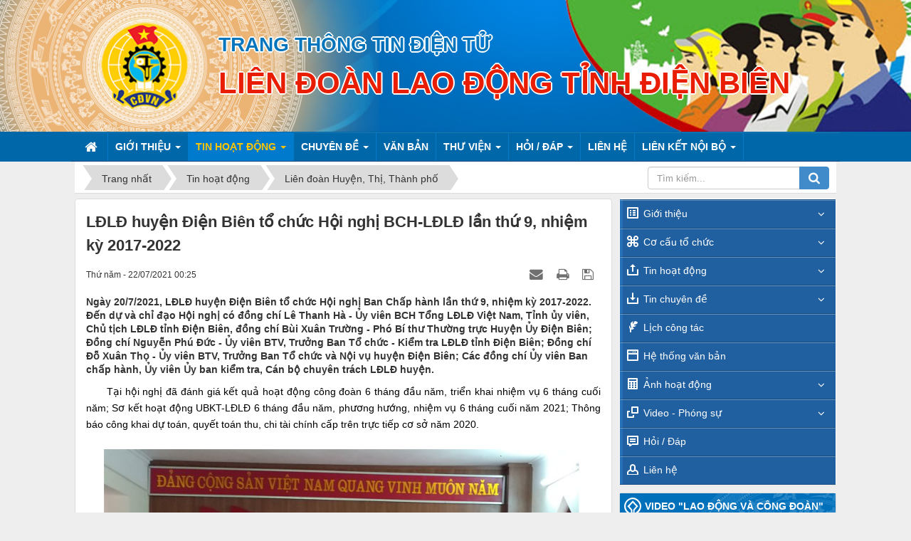

--- FILE ---
content_type: text/html; charset=UTF-8
request_url: https://congdoandienbien.org.vn/vi/news/lien-doan-huyen-thi-thanh-pho/ldld-huyen-dien-bien-to-chuc-hoi-nghi-bch-ldld-lan-thu-9-nhiem-ky-2017-2022-1064.html
body_size: 20060
content:
<!DOCTYPE html>
	<html lang="vi" xmlns="http://www.w3.org/1999/xhtml" prefix="og: http://ogp.me/ns#">
	<head>
<title>LĐLĐ huyện Điện Biên tổ chức Hội nghị BCH-LĐLĐ lần thứ 9, nhiệm kỳ 2017-2022</title>
<meta name="description" content="Ngày 20&#x002F;7&#x002F;2021, LĐLĐ huyện Điện Biên tổ chức Hội nghị Ban Chấp hành lần thứ 9, nhiệm kỳ 2017-2022. Đến dự và chỉ đạo Hội nghị có đồng chí Lê Thanh Hà - Ủy viên...">
<meta name="author" content="Trang thông tin điện tử">
<meta name="copyright" content="Trang thông tin điện tử [vanphongldlddb@gmail.com]">
<meta name="robots" content="index, archive, follow, noodp">
<meta name="googlebot" content="index,archive,follow,noodp">
<meta name="msnbot" content="all,index,follow">
<meta name="generator" content="NukeViet v4.3">
<meta http-equiv="Content-Type" content="text/html; charset=utf-8">
<meta property="og:title" content="LĐLĐ huyện Điện Biên tổ chức Hội nghị BCH-LĐLĐ lần thứ 9, nhiệm kỳ 2017-2022">
<meta property="og:type" content="article">
<meta property="og:description" content="Ngày 20&#x002F;7&#x002F;2021, LĐLĐ huyện Điện Biên tổ chức Hội nghị Ban Chấp hành lần thứ 9, nhiệm kỳ 2017-2022. Đến dự và chỉ đạo Hội nghị có đồng chí Lê Thanh Hà - Ủy viên...">
<meta property="og:site_name" content="Trang thông tin điện tử">
<meta property="og:image" content="https://congdoandienbien.org.vn/uploads/news/2021_07/30-tin-ldld-huyen-dien-bien-to-chuc-hn-bch-lan-thu-9-01.jpg">
<meta property="og:url" content="https://congdoandienbien.org.vn/vi/news/lien-doan-huyen-thi-thanh-pho/ldld-huyen-dien-bien-to-chuc-hoi-nghi-bch-ldld-lan-thu-9-nhiem-ky-2017-2022-1064.html">
<meta property="article:published_time" content="2021-07-22EDT00:25:00">
<meta property="article:modified_time" content="2021-07-22EDT00:30:32">
<meta property="article:section" content="Liên đoàn Huyện, Thị, Thành phố">
<link rel="shortcut icon" href="/favicon.ico">
<link rel="canonical" href="https://congdoandienbien.org.vn/vi/news/lien-doan-huyen-thi-thanh-pho/ldld-huyen-dien-bien-to-chuc-hoi-nghi-bch-ldld-lan-thu-9-nhiem-ky-2017-2022-1064.html">
<link rel="alternate" href="/vi/news/rss/" title="Tin hoạt động" type="application/rss+xml">
<link rel="alternate" href="/vi/news/rss/thong-bao/" title="Tin hoạt động - Thông báo" type="application/rss+xml">
<link rel="alternate" href="/vi/news/rss/chinh-tri-xa-hoi/" title="Tin hoạt động - Chính trị - Xã hội" type="application/rss+xml">
<link rel="alternate" href="/vi/news/rss/lien-doan-lao-dong-tinh/" title="Tin hoạt động - Liên đoàn Lao động tỉnh" type="application/rss+xml">
<link rel="alternate" href="/vi/news/rss/lien-doan-huyen-thi-thanh-pho/" title="Tin hoạt động - Liên đoàn Huyện, Thị, Thành phố" type="application/rss+xml">
<link rel="alternate" href="/vi/news/rss/cong-doan-nganh-cong-doan-vien-chuc/" title="Tin hoạt động - Công đoàn Ngành, Công đoàn Viên chức" type="application/rss+xml">
<link rel="alternate" href="/vi/news/rss/cong-doan-co-so/" title="Tin hoạt động - Công đoàn cơ sở" type="application/rss+xml">
<link rel="alternate" href="/vi/news/rss/nghien-cuu-trao-doi/" title="Tin hoạt động - Nghiên cứu - Trao đổi" type="application/rss+xml">
<link rel="alternate" href="/vi/news/rss/doi-song-cong-nhan-vien-chuc-lao-dong/" title="Tin hoạt động - Đời sống Công nhân, Viên chức, Lao động" type="application/rss+xml">
<link rel="preload" as="script" href="/assets/js/jquery/jquery.min.js?t=1737535389">
<link rel="preload" as="script" href="/assets/js/language/vi.js?t=1737535389">
<link rel="preload" as="script" href="/assets/js/global.js?t=1737535389">
<link rel="preload" as="script" href="/themes/cttdtnew/js/news.js?t=1737535389">
<link rel="preload" as="script" href="/themes/cttdtnew/js/main.js?t=1737535389">
<link rel="preload" as="script" href="/themes/cttdtnew/js/owl.carousel.js?t=1737535389">
<link rel="preload" as="script" href="/assets/js/star-rating/jquery.rating.pack.js?t=1737535389">
<link rel="preload" as="script" href="/assets/js/star-rating/jquery.MetaData.js?t=1737535389">
<link rel="preload" as="script" href="/themes/cttdtnew/js/comment.js?t=1737535389">
<link rel="preload" as="script" href="/assets/editors/ckeditor/plugins/codesnippet/lib/highlight/highlight.pack.js?t=1737535389">
<link rel="preload" as="script" href="/assets/js/jquery/jquery.metisMenu.js?t=1737535389">
<link rel="preload" as="script" href="/themes/default/modules/videos/jwplayer/jwplayer.js?t=1737535389">
<link rel="preload" as="script" href="/themes/default/js/laws_jquery.marquee.js?t=1737535389">
<link rel="preload" as="script" href="/themes/cttdtnew/js/bootstrap.min.js?t=1737535389">
<link rel="preload" as="script" href="//pagead2.googlesyndication.com/pagead/js/adsbygoogle.js?t=1737535389">
<link rel="StyleSheet" href="/assets/css/font-awesome.min.css?t=1737535389">
<link rel="StyleSheet" href="/themes/cttdtnew/css/bootstrap.non-responsive.css?t=1737535389">
<link rel="StyleSheet" href="/themes/cttdtnew/css/style.css?t=1737535389">
<link rel="StyleSheet" href="/themes/cttdtnew/css/style.non-responsive.css?t=1737535389">
<link rel="StyleSheet" href="/themes/cttdtnew/css/news.css?t=1737535389">
<link rel="stylesheet" type="text/css" href="/themes/default/css/laws.css?t=1737535389" />
<link rel="stylesheet" href="/themes/cttdtnew/css/owl.carousel.css?t=1737535389" type="text/css" />
<link rel="stylesheet" href="/themes/cttdtnew/css/owl.theme.css?t=1737535389" type="text/css" />
<link href="/assets/js/star-rating/jquery.rating.css?t=1737535389" type="text/css" rel="stylesheet"/>
<link href="/assets/editors/ckeditor/plugins/codesnippet/lib/highlight/styles/github.css?t=1737535389" rel="stylesheet">
<link rel="StyleSheet" href="/themes/cttdtnew/css/comment.css?t=1737535389" type="text/css" />
<link rel="stylesheet" type="text/css"	href="/themes/cttdtnew/css/jquery.metisMenu.css?t=1737535389" />
<link rel="stylesheet" type="text/css"	href="/themes/cttdtnew/css/ico.css?t=1737535389" />
<link rel="stylesheet" type="text/css" media="screen" href="/themes/cttdtnew/css/support.css?t=1737535389" />
<style>
div.img-news a img {
	width: 100%;
	height: 165px;
}
.box-home-news ul {
    list-style: none outside none;
    margin: 15px 0 0;
    padding: 0;
}
.box-home-news li {
    border-bottom: 1px solid #ccc;
    margin: 4px 0;
    padding-bottom: 4px;
}
.box-home-news li.first a {
   font-size:16px
}
.box-home-news li a {
    padding: 5px 0 5px 0px;
    font-size: 12px;
    font-family: Arial, Helvetica, sans-serif;
    text-align: justify;
    font-weight: 600;
}
</style>
	</head>
	<body>

	<noscript>
		<div class="alert alert-danger">Trình duyệt của bạn đã tắt chức năng hỗ trợ JavaScript.<br />Website chỉ làm việc khi bạn bật nó trở lại.<br />Để tham khảo cách bật JavaScript, hãy click chuột <a href="http://wiki.nukeviet.vn/support:browser:enable_javascript">vào đây</a>!</div>
	</noscript>
	<div class="wraperheader">
		<header>
<div class="header_bottom" style="position:relative">
        <div style="position:relative;max-width:1167px;width: 100%;margin: auto;" >
         <a title="Trang thông tin điện tử" href="/vi/"><img class="logo_olv" src="/themes/cttdtnew/images/logo-cong-doan.png" alt="Trang thông tin điện tử" height="185"></a>
         <div class="brand-text">            
          <h1>Trang thông tin điện tử </h1>            
          <h2 style="text-align: center;">Liên đoàn Lao động tỉnh Điện Biên</h2>
        </div>
      </div>
<div class="top_banner" style="position:relative" >

       <ul id="top_banner" class="owl-carousel owl-theme">
        <li><img src="/uploads/banner0.jpg" height="185"><img src="/uploads/banner0.jpg" height="185"></li>
        <li><img src="/uploads/banner1.jpg" height="185"><img src="/uploads/banner1.jpg" height="185"></li>
        <li><img src="/uploads/banner2.jpg" height="185"><img src="/uploads/banner2.jpg" height="185"></li>
	 </ul>
</div>
    <div class="clear"></div>
  </div>
		</header>
		</div>
		<div class="wrapermenu">	
		<div class="wraper">	
		<nav class="second-nav" id="menusite">
			<div class="container">
				<div class="row">
	<div class="navbar navbar-default navbar-static-top" role="navigation">
    <div class="navbar-header">
        <button type="button" class="navbar-toggle" data-toggle="collapse" data-target="#menu-site-default">
            <span class="sr-only">&nbsp;</span> <span class="icon-bar">&nbsp;</span> <span class="icon-bar">&nbsp;</span> <span class="icon-bar">&nbsp;</span>
        </button>
    </div>
    <div class="collapse navbar-collapse" id="menu-site-default">
        <ul class="nav navbar-nav">
            <li><a class="home" title="Trang nhất" href="/vi/"><em class="fa fa-lg fa-home">&nbsp;</em><span class="visible-xs-inline-block"> Trang nhất</span></a></li>
                        <li  class="dropdown" role="presentation"><a class="dropdown-toggle"  href="/vi/about/" role="button" aria-expanded="false" title="GIỚI THIỆU">  GIỚI THIỆU <strong class="caret">&nbsp;</strong>
                </a>  <ul class="dropdown-menu">
        <li
        >  <a href="/vi/about/Gioi-thieu-chung.html" title="Giới thiệu chung">Giới thiệu chung</a> 
    </li>
    <li
        >  <a href="/vi/about/Chuc-nang-nhiem-vu.html" title="Chức năng, nhiệm vụ">Chức năng, nhiệm vụ</a> 
    </li>
    <li
        >  <a href="/vi/about/Cong-doan-Dien-Bien-qua-cac-thoi-ky-Dai-hoi-7.html" title="Lịch sử Công đoàn Điện Biên">Lịch sử Công đoàn Điện Biên</a> 
    </li>
    <li
        >  <a href="/vi/about/Co-quan-Lien-doan-Lao-dong-tinh-Dien-Bien.html" title="Cơ quan Liên đoàn Lao động tỉnh">Cơ quan Liên đoàn Lao động tỉnh</a> 
    </li>
    <li
        >  <a href="/vi/about/He-thong-to-chuc.html" title="Hệ thống tổ chức">Hệ thống tổ chức</a> 
    </li>
    <li
        >  <a href="/vi/about/Co-quan-truc-thuoc.html" title="Cơ quan trực thuộc">Cơ quan trực thuộc</a> 
    </li>
</ul> </li>
            <li  class="dropdown active" role="presentation"><a class="dropdown-toggle"  href="/vi/news/" role="button" aria-expanded="false" title="TIN HOẠT ĐỘNG">  TIN HOẠT ĐỘNG <strong class="caret">&nbsp;</strong>
                </a>  <ul class="dropdown-menu">
        <li
        >  <a href="/vi/news/thong-bao/" title="Thông báo">Thông báo</a> 
    </li>
    <li
        >  <a href="/vi/news/lien-doan-lao-dong-tinh/" title="Liên đoàn Lao động tỉnh">Liên đoàn Lao động tỉnh</a> 
    </li>
    <li
        >  <a href="/vi/news/lien-doan-huyen-thi-thanh-pho/" title="Liên đoàn Huyện, Thị, Thành phố">Liên đoàn Huyện, Thị, Thành phố</a> 
    </li>
    <li
        >  <a href="/vi/news/cong-doan-nganh-cong-doan-vien-chuc/" title="Công đoàn Ngành, Công đoàn Viên chức">Công đoàn Ngành, Công đoàn Viên chức</a> 
    </li>
    <li
        >  <a href="/vi/news/cong-doan-co-so/" title="Công đoàn cơ sở">Công đoàn cơ sở</a> 
    </li>
    <li
        >  <a href="/vi/news/chinh-tri-xa-hoi/" title="Chính trị - Xã hội">Chính trị - Xã hội</a> 
    </li>
    <li
        >  <a href="/vi/news/nghien-cuu-trao-doi/" title="Nghiên cứu - Trao đổi">Nghiên cứu - Trao đổi</a> 
    </li>
    <li
        >  <a href="/vi/news/doi-song-cong-nhan-vien-chuc-lao-dong/" title="Đời sống Công nhân, Viên chức, Lao động">Đời sống Công nhân, Viên chức, Lao động</a> 
    </li>
</ul> </li>
            <li  class="dropdown" role="presentation"><a class="dropdown-toggle"  href="/vi/cac-chuyen-de/" role="button" aria-expanded="false" title="CHUYÊN ĐỀ">  CHUYÊN ĐỀ <strong class="caret">&nbsp;</strong>
                </a>  <ul class="dropdown-menu">
        <li
        >  <a href="/vi/cac-chuyen-de/to-chuc/" title="Tổ chức">Tổ chức</a> 
    </li>
    <li
        >  <a href="/vi/cac-chuyen-de/tai-chinh/" title="Tài chính">Tài chính</a> 
    </li>
    <li
        >  <a href="/vi/cac-chuyen-de/van-phong/" title="Văn phòng">Văn phòng</a> 
    </li>
    <li
        >  <a href="/vi/cac-chuyen-de/uy-ban-kiem-tra/" title="Ủy ban kiểm tra">Ủy ban kiểm tra</a> 
    </li>
    <li
        >  <a href="/vi/cac-chuyen-de/tuyen-giao-nu-cong/" title="Tuyên giáo - Nữ công">Tuyên giáo - Nữ công</a> 
    </li>
    <li
        >  <a href="/vi/cac-chuyen-de/chinh-sach-phap-luat/" title="Chính sách - Pháp luật">Chính sách - Pháp luật</a> 
    </li>
</ul> </li>
            <li  role="presentation"><a class="dropdown-toggle"  href="/vi/laws/" role="button" aria-expanded="false" title="VĂN BẢN">  VĂN BẢN</a> </li>
            <li  class="dropdown" role="presentation"><a class="dropdown-toggle"  href="#" role="button" aria-expanded="false" title="THƯ VIỆN">  THƯ VIỆN <strong class="caret">&nbsp;</strong>
                </a>  <ul class="dropdown-menu">
        <li
        >  <a href="/vi/photos/" title="ẢNH HOẠT ĐỘNG">ẢNH HOẠT ĐỘNG</a> 
    </li>
    <li
        >  <a href="/vi/videos/" title="VIDEO - PHÓNG SỰ">VIDEO - PHÓNG SỰ</a> 
    </li>
</ul> </li>
            <li  class="dropdown" role="presentation"><a class="dropdown-toggle"  href="#" role="button" aria-expanded="false" title="HỎI &#x002F; ĐÁP">  HỎI &#x002F; ĐÁP <strong class="caret">&nbsp;</strong>
                </a>  <ul class="dropdown-menu">
        <li
        >  <a href="/faqs/insertqa/" title="Gửi câu hỏi Online">Gửi câu hỏi Online</a> 
    </li>
    <li
        >  <a href="/vi/faqs/" title="Danh mục Hỏi &#x002F; Đáp">Danh mục Hỏi &#x002F; Đáp</a> 
    </li>
</ul> </li>
            <li  role="presentation"><a class="dropdown-toggle"  href="/vi/contact/" role="button" aria-expanded="false" title="LIÊN HỆ">  LIÊN HỆ</a> </li>
            <li  class="dropdown" role="presentation"><a class="dropdown-toggle"  href="#" role="button" aria-expanded="false" title="LIÊN KẾT NỘI BỘ">  LIÊN KẾT NỘI BỘ <strong class="caret">&nbsp;</strong>
                </a>  <ul class="dropdown-menu">
        <li
        >  <a href="/vi/work-schedules/" title="Lịch công tác">Lịch công tác</a> 
    </li>
    <li
        >  <a href="http://hscv-ldld.dienbien.gov.vn/liendoanld/index.nsf/Default?openForm" title="Hồ sơ công việc nội bộ" onclick="this.target='_blank'">Hồ sơ công việc nội bộ</a> 
    </li>
    <li
        >  <a href="http://doanvien.congdoan.vn/VTBWebProject/" title="Quản lý đoàn viên công đoàn" onclick="this.target='_blank'">Quản lý đoàn viên công đoàn</a> 
    </li>
</ul> </li>
        </ul>
    </div>
</div>
				</div>
			</div>
		</nav>
	</div>		
</div>  
 <div class="wraper">
		<section>
			<div class="container">
               <nav class="third-nav">
    				<div class="">
                        <div class="bg">
                        <div class="clearfix">
                            <div class="col-xs-24 col-sm-18 col-md-18">
                                <div class="breadcrumbs-wrap">
                                	<div class="display">
                                		<a class="show-subs-breadcrumbs hidden" href="#" onclick="showSubBreadcrumbs(this, event);"><em class="fa fa-lg fa-angle-right"></em></a>
		                                <ul class="breadcrumbs list-none"></ul>
									</div>
									<ul class="subs-breadcrumbs"></ul>
	                                <ul class="temp-breadcrumbs hidden">
	                                    <li itemscope itemtype="http://data-vocabulary.org/Breadcrumb"><a href="/vi/" itemprop="url" title="Trang nhất"><span itemprop="title">Trang nhất</span></a></li>
	                                    <li itemscope itemtype="http://data-vocabulary.org/Breadcrumb"><a href="/vi/news/" itemprop="url" title="Tin hoạt động"><span class="txt" itemprop="title">Tin hoạt động</span></a></li><li itemscope itemtype="http://data-vocabulary.org/Breadcrumb"><a href="/vi/news/lien-doan-huyen-thi-thanh-pho/" itemprop="url" title="Liên đoàn Huyện, Thị, Thành phố"><span class="txt" itemprop="title">Liên đoàn Huyện, Thị, Thành phố</span></a></li>
	                                </ul>
								</div>
                            </div>
                            <div class="headerSearch col-xs-24 col-sm-6 col-md-6">
                                <div class="input-group">
                                    <input type="text" class="form-control" maxlength="60" placeholder="Tìm kiếm..."><span class="input-group-btn"><button type="button" class="btn btn-info" data-url="/vi/seek/?q=" data-minlength="3" data-click="y"><em class="fa fa-search fa-lg"></em></button></span>
                                </div>
                            </div>
                        </div>
                        </div>
                    </div>
                </nav>
<div class="row">
	<div class="col-md-24">
	</div>
</div>
<div class="row">
	<div class="col-sm-16 col-md-17">
<div class="news_column panel panel-default">
	<div class="panel-body">
		<h1 class="title margin-bottom-lg">LĐLĐ huyện Điện Biên tổ chức Hội nghị BCH-LĐLĐ lần thứ 9, nhiệm kỳ 2017-2022</h1>
        <div class="row margin-bottom-lg">
            <div class="col-md-12">
                <span class="h5">Thứ năm - 22/07/2021 00:25</span>
            </div>
            <div class="col-md-12">
                <ul class="list-inline text-right">
        			        			<li><a class="dimgray" rel="nofollow" title="Gửi bài viết qua email" href="javascript:void(0);" onclick="nv_open_browse('/vi/news/sendmail/lien-doan-huyen-thi-thanh-pho/ldld-huyen-dien-bien-to-chuc-hoi-nghi-bch-ldld-lan-thu-9-nhiem-ky-2017-2022-1064.html','',650,500,'resizable=no,scrollbars=yes,toolbar=no,location=no,status=no');return false"><em class="fa fa-envelope fa-lg">&nbsp;</em></a></li>
        			        			<li><a class="dimgray" rel="nofollow" title="In ra" href="javascript: void(0)" onclick="nv_open_browse('/vi/news/print/lien-doan-huyen-thi-thanh-pho/ldld-huyen-dien-bien-to-chuc-hoi-nghi-bch-ldld-lan-thu-9-nhiem-ky-2017-2022-1064.html','',840,500,'resizable=yes,scrollbars=yes,toolbar=no,location=no,status=no');return false"><em class="fa fa-print fa-lg">&nbsp;</em></a></li>
        			        			<li><a class="dimgray" rel="nofollow" title="Lưu bài viết này" href="/vi/news/savefile/lien-doan-huyen-thi-thanh-pho/ldld-huyen-dien-bien-to-chuc-hoi-nghi-bch-ldld-lan-thu-9-nhiem-ky-2017-2022-1064.html"><em class="fa fa-save fa-lg">&nbsp;</em></a></li>
        		</ul>
            </div>
        </div>
				<div class="clearfix">
			 <div class="hometext m-bottom">Ngày 20/7/2021, LĐLĐ huyện Điện Biên tổ chức Hội nghị Ban Chấp hành lần thứ 9, nhiệm kỳ 2017-2022. Đến dự và chỉ đạo Hội nghị có đồng chí Lê Thanh Hà - Ủy viên BCH Tổng LĐLĐ Việt Nam, Tỉnh ủy viên, Chủ tịch LĐLĐ tỉnh Điện Biên, đồng chí Bùi Xuân Trường - Phó Bí thư Thường trực Huyện Ủy Điện Biên; Đồng chí Nguyễn Phú Đức - Ủy viên BTV, Trưởng Ban Tổ chức - Kiểm tra LĐLĐ tỉnh Điện Biên; Đồng chí Đỗ Xuân Thọ - Ủy viên BTV, Trưởng Ban Tổ chức và Nội vụ huyện Điện Biên; Các đồng chí Ủy viên Ban chấp hành, Ủy viên Ủy ban kiểm tra, Cán bộ chuyên trách LĐLĐ huyện.</div>
		</div>
		<div id="news-bodyhtml" class="bodytext margin-bottom-lg">
			<div style="text-align: justify;"><span style="color:rgb(0, 0, 0);"><span style="font-size:14px;"><span style="font-family:Arial,Helvetica,sans-serif;"><span style="background:white"><span style="line-height:15.0pt">&nbsp; &nbsp; &nbsp; Tại hội nghị đã đánh giá kết quả hoạt động công đoàn 6 tháng đầu năm, triển khai nhiệm vụ 6 tháng cuối năm; Sơ kết hoạt động UBKT-LĐLĐ 6 tháng đầu năm, phương hướng, nhiệm vụ 6 tháng cuối năm 2021; Thông báo công khai dự toán, quyết toán thu, chi tài chính cấp trên trực tiếp cơ sở năm 2020. &nbsp;</span></span></span></span></span><br  />
&nbsp;
<div style="text-align:center"><img alt="30 TIN LĐLĐ huyện Điện Biên tổ chức HN BCH lần thứ 9 01" height="500" src="/uploads/news/2021_07/30-tin-ldld-huyen-dien-bien-to-chuc-hn-bch-lan-thu-9-01.jpg" width="669" /></div>
</div>

<div style="text-align: center;"><i><span style="line-height:115%"><span style="color:rgb(0, 0, 255);">Đ/c Nguyễn Thế Long - Ủy viên Ban Chấp hành LĐLĐ tỉnh, Chủ tịch LĐLĐ huyện Điện Biên chủ &nbsp;trì hội nghị</span></span></i></div>

<div style="text-align: justify;"><br  />
<span style="color:rgb(0, 0, 0);"><span style="font-size:14px;"><span style="font-family:Arial,Helvetica,sans-serif;"><span style="background:white"><span style="line-height:15.0pt">&nbsp; &nbsp; &nbsp; LĐLĐ huyện Điện Biên hiện có 122 Công đoàn cơ sở trực thuộc, với tổng số đoàn viên, CNVCLĐ trên 3.800 người. Thực hiện chủ đề hoạt động năm 2021 là: <i>“Nâng cao chất lượng đội ngũ cán bộ Công đoàn cơ sở”</i>, LĐLĐ huyện Điện Biên đã chỉ đạo các công đoàn cơ sở tập trung các hoạt động hướng về đoàn viên, người lao động, thực hiện mục tiêu kép vừa phòng, chống dịch bệnh Covid-19, vừa đảm bảo phát triển kinh tế, ổn định việc làm, nâng cao thu nhập cho người lao động.</span></span><br  />
<span style="background:white"><span style="line-height:15.0pt">&nbsp; &nbsp; &nbsp; </span></span><span style="line-height:16.0pt">Trong 6 tháng đầu năm, LĐLĐ huyện đã<span style="background:white"> bám sát vào chương trình, kế hoạch công tác, Nghị quyết Đại hội Đảng bộ huyện khóa XX, Nghị quyết Đại hội XI công đoàn tỉnh cụ thể hoá để xây dựng chương trình công tác và nhiệm vụ trọng tâm cho hoạt động tổ chức công đoàn theo từng tháng, quý sát thực với tình hình thực tế cơ sở đạt hiệu quả. T</span>ập trung chỉ đạo các CĐCS làm tốt công tác chăm lo đời sống vật chất và tinh thần cho CNVCLĐ, phối hợp với chuyên môn có các giải pháp và cơ chế hỗ trợ nâng cao đời sống cho CNVCLĐ. Các cấp công đoàn trong huyện đã tổ chức thăm hỏi, tặng quà cho đoàn viên, CNVCLĐ có hoàn cảnh khó khăn, gia đình chính sách với tổng số tiền 136 triệu đồng;&nbsp; trao 64 xuất quà trị giá 59 triệu đồng cho CNLĐ có hoàn cảnh khó khăn bị ảnh hưởng do dịch bệnh Covid-19; hỗ trợ 35 đoàn viên, công nhân lao động bị ảnh hưởng do dịch Covid-19 lần thứ 4 thuộc diện F0, F1, F2…trao 02 nhà ở&nbsp; “Mái ấm công đoàn” trị giá 60 triệu đồng.</span><br  />
<span style="background:white"><span style="line-height:15.0pt">&nbsp; &nbsp; &nbsp; </span></span><span style="line-height:16.0pt"><span style="background:white">Thực hiện tốt công tác tuyên truyền, vận động, giáo dục đoàn viên, NLĐ về đường lối, chủ trương của Đảng, chính sách pháp luật của Nhà nước, Nghị quyết, chủ trương công tác công đoàn đến đoàn viên, CCVCLĐ. Đặc biệt, đẩy mạnh </span>tuyên truyền bầu cử Đại biểu Quốc hội khóa XV và bầu cử Hội đồng nhân dân các cấp nhiệm kỳ 2021 - 2026 đến các CĐCS. Đ<span style="background:white">oàn viên tích cực tham gia dự thi cuộc thi trực tuyến tìm hiểu pháp luật về bầu cử Quốc hội và Hội đồng Nhân dân các cấp trên Cổng trực tuyến Công đoàn Việt Nam </span>với 1.256 lượt CNVCLĐ tham gia.</span><br  />
<span style="background:white"><span style="line-height:15.0pt">&nbsp; &nbsp; &nbsp; </span></span><span style="line-height:16.0pt"><span style="background:white">Tổ chức phát động các phong trào thi đua, các hoạt động thiết thực, phù hợp với tình hình dịch Covid-19, chào mừng kỷ niệm các ngày lễ lớn của tỉnh, của đất nước; chào mừng Đại hội Đại biểu Toàn quốc lần thứ XIII của Đảng; chào mừng bầu cử Đại biểu Quốc hội khóa XV và Đại biểu Hội đồng nhân dân các cấp nhiệm kỳ 2021-2026. Kết quả, 100% đoàn viên, CNVCLĐ được học tập, quán triệt Chỉ thị, Nghị quyết của Đảng, của Công đoàn các cấp; 100 % các CĐCS treo băng zôn, khẩu hiệu, pano, áp phíc, tranh cổ động…,</span>Chỉ đạo CĐCS trường học tổng kết hoạt động Công đoàn, <span lang="VI" style="letter-spacing:-.2pt">chấm điểm, đánh giá, xếp loại chất lượng<b> </b>hoạt động của CĐCS</span><span style="letter-spacing:-.2pt"> năm học 2020-2021.</span> LĐLĐ huyện quyết định công nhận danh hiệu “CĐCS hoàn thành xuất sắc nhiệm vụ” cho 14 tập thể, tặng Giấy khen cho 25 tập thể và 35 cá nhân có nhiều thành tích xuất sắc trong phong trào thi đua và xây dựng tổ chức Công đoàn năm học 2020-2021; Đề nghị Tổng LĐLĐ Việt Nam tặng Bằng khen cho 01 cá nhân, LĐLĐ tỉnh tặng Bằng khen cho 04 tập thể và 07 cá nhân.</span><br  />
<span style="background:white"><span style="line-height:15.0pt">&nbsp; &nbsp; &nbsp; </span></span><span style="line-height:16.0pt"><span style="letter-spacing:-.1pt">Tiếp tục vận động cán bộ, CNVCLĐ tích cực tham gia xây dựng Đảng, xây dựng chính quyền, đẩy mạnh công tác tuyên truyền, phát triển đảng trong CNVCLĐ. Trong 06 tháng đầu năm các CĐCS đã bồi dưỡng và giới thiệu kết nạp được 82 ĐVCĐ ưu tú vào Đảng.</span></span><br  />
<span style="line-height:16.0pt"><span style="background:white">Công tác kiểm tra, giám sát và thực hiện chế độ, quyền lợi cho người lao động được thường xuyên. 06 tháng đầu năm 2021, các cấp Công đoàn trong huyện đã tham gia hội đồng </span>xét nâng lương thường xuyên, nâng phụ cấp thâm niên vượt khung đợt I/2021 cho 280 người; thành lập 02 Đoàn Kiểm tra CĐCS trường học trực thuộc huyện, về việc chấp hành Điều lệ Công đoàn Việt Nam và t<span lang="VI" style="letter-spacing:-.2pt">hẩm định, đánh giá</span> chất lượng hoạt động CĐCS, xếp loại chất lượng Công đoàn cơ sở năm học 2020-2021.</span><br  />
<span style="background:white"><span style="line-height:15.0pt">&nbsp; &nbsp; &nbsp; </span></span><span style="line-height:16.0pt">6 tháng cuối năm 2021, LĐLĐ huyện tiếp tục đổi mới nội dung, hình thức hoạt động, thực hiện tốt công tác chăm lo, bảo vệ quyền, lợi ích hợp pháp, chính đáng của đoàn viên và người lao động; <span style="background:white">nâng cao chất lượng công tác giáo dục chính trị tư tưởng cho đoàn viên</span>. Tổ chức <span style="background:white">phát động các phong trào thi đua </span>trong CNVCLĐ; <span style="background:white">quan tâm đào tạo, bồi dưỡng, tập huấn nghiệp vụ, chuyên môn, chính trị cho đoàn viên, CNVCLĐ,</span> phát triển đoàn viên, xây dựng tổ chức công đoàn vững mạnh; công tác nữ công. Tăng cường công tác kiểm tra, giám sát, tham gia giải quyết các đơn thư kiến nghị, khiếu nại của đoàn viên, người lao động ...góp phần thực hiện thắng lợi các mục tiêu, nhiệm vụ phát triển kinh tế - xã hội của huyện năm 2021.</span><br  />
<span style="background:white"><span style="line-height:15.0pt">&nbsp; &nbsp; &nbsp; </span></span><span style="line-height:115%">Tại Hội nghị, Ban Chấp hành đã tổ chức lấy tín phiếu tín nhiệm các chức danh Chủ tịch, Phó Chủ tịch, Ủy viên BTV-LĐLĐ huyện khóa X, nhiệm kỳ 2017- 2022; bầu bổ sung 03 Ủy viên BCH - LĐLĐ huyện khóa X, nhiệm kỳ 2017-2022 theo đúng quy định Điều lệ Công đoàn Việt Nam.</span></span></span></span><br  />
&nbsp;
<div style="text-align:center"><img alt="30 TIN LĐLĐ huyện Điện Biên tổ chức HN BCH lần thứ 9 02" height="500" src="/uploads/news/2021_07/30-tin-ldld-huyen-dien-bien-to-chuc-hn-bch-lan-thu-9-02.jpg" width="666" /></div>
</div>

<div style="text-align: center;"><span style="color:rgb(0, 0, 255);"><i><span style="line-height:115%">Đại biểu bỏ phiếu tín nhiệm Chủ tịch, Phó Chủ tịch, Ủy viên BTV&nbsp;</span></i></span><span style="line-height:12.0pt"><i><span style="color:rgb(0, 0, 255);">LĐLĐ huyện Điện Biên khóa X, nhiệm kỳ 2017-2022</span></i></span></div>

<div style="text-align: justify;"><br  />
&nbsp;</div>

<div style="text-align: right;"><span style="color:rgb(0, 0, 0);"><span style="font-size:14px;"><span style="font-family:Arial,Helvetica,sans-serif;"><span style="line-height:15.0pt"><b>Anh Tâm</b></span></span></span></span></div>
		</div>
    </div>
</div>
<div class="news_column panel panel-default">
	<div class="panel-body">
        <form id="form3B" action="">
            <div class="h5 clearfix">
                <p id="stringrating">Tổng số điểm của bài viết là: 0 trong 0 đánh giá</p>
                <div style="padding: 5px;">
                    <input class="hover-star" type="radio" value="1" title="Bài viết rất kém" /><input class="hover-star" type="radio" value="2" title="Bài viết kém" /><input class="hover-star" type="radio" value="3" title="Bài viết đạt" /><input class="hover-star" type="radio" value="4" title="Bài viết tốt" /><input class="hover-star" type="radio" value="5" title="Bài viết rất tốt" /><span id="hover-test" style="margin: 0 0 0 20px;">Click để đánh giá bài viết</span>
                </div>
            </div>
        </form>
    </div>
</div>

<div class="news_column panel panel-default">
	<div class="panel-body">
        <div class="socialicon clearfix margin-bottom-lg">
        	<div class="fb-like" data-href="https://congdoandienbien.org.vn/vi/news/lien-doan-huyen-thi-thanh-pho/ldld-huyen-dien-bien-to-chuc-hoi-nghi-bch-ldld-lan-thu-9-nhiem-ky-2017-2022-1064.html" data-layout="button_count" data-action="like" data-show-faces="false" data-share="true">&nbsp;</div>
	        <a href="http://twitter.com/share" class="twitter-share-button">Tweet</a>
	    </div>
     </div>
</div>

<div class="news_column panel panel-default">
	<div class="panel-body">
<div id="idcomment" class="nv-fullbg">
	<div class="row clearfix margin-bottom-lg">
		<div class="col-xs-12 text-left">
			<p class="comment-title"><em class="fa fa-comments">&nbsp;</em> Ý kiến bạn đọc</p>
		</div>
		<div class="col-xs-12 text-right">
			<select id="sort" class="form-control">
								<option value="0"  selected="selected">Sắp xếp theo bình luận mới</option>
				<option value="1" >Sắp xếp theo bình luận cũ</option>
				<option value="2" >Sắp xếp theo số lượt thích</option>
			</select>
		</div>
	</div>
	<div id="formcomment" class="comment-form">
				<div class="alert alert-danger fade in">
						<a title="Đăng nhập" href="#" onclick="return loginForm('');">Bạn cần đăng nhập với tư cách là <strong>Thành viên chính thức</strong> để có thể bình luận</a>
		</div>
	</div>
</div>
    </div>
</div>

<div class="news_column panel panel-default">
	<div class="panel-body other-news">
    	    	<p class="h3"><strong>Những tin mới hơn</strong></p>
    	<div class="clearfix">
            <ul class="related list-inline">
        		        		<li>
        			<em class="fa fa-angle-right">&nbsp;</em>
        			<a href="/vi/news/lien-doan-huyen-thi-thanh-pho/lien-doan-lao-dong-thanh-pho-dien-bien-phu-to-chuc-hoi-nghi-ban-chap-hanh-lan-thu-8-khoa-vi-nhiem-ky-2017-2022-1065.html"  data-placement="bottom" data-content="Thực hiện Chương trình công tác toàn khóa của Ban Chấp hành Liên đoàn Lao động Thành phố Điện Biên Phủ khóa VI, nhiệm kỳ 2017-2022, chương trình công..." data-img="/assets/news/2021_07/31-tin-bai-hoi-nghi-bch-ldld-tp-01.jpg" data-rel="tooltip" title="Liên đoàn Lao động Thành phố Điện Biên Phủ tổ chức Hội nghị Ban chấp hành lần thứ 8 &#40;khóa VI&#41; nhiệm kỳ 2017-2022"><h4>Liên đoàn Lao động Thành phố Điện Biên Phủ tổ chức Hội nghị Ban chấp hành lần thứ 8 &#40;khóa VI&#41; nhiệm kỳ 2017-2022</h4></a>
        			<em>(26/07/2021)</em>
        		</li>
        		<li>
        			<em class="fa fa-angle-right">&nbsp;</em>
        			<a href="/vi/news/lien-doan-huyen-thi-thanh-pho/lien-doan-lao-dong-huyen-muong-cha-ho-trao-tro-doan-vien-bi-anh-huong-dich-covid-19-1066.html"  data-placement="bottom" data-content="Thực hiện Kế hoạch số 518&#x002F;KH-LĐLĐ ngày 7 tháng 7 năm 2021 của Liên đoàn Lao động tỉnh Điện Biên “Kế hoạch thăm hỏi, tặng quà hỗ trợ đoàn viên, người..." data-img="/assets/news/2021_07/32-tin-trao-covid-19-huyen-muong-cha.jpg" data-rel="tooltip" title="Liên đoàn lao động huyện Mường Chà hỗ trao trợ đoàn viên bị ảnh hưởng dịch Covid-19"><h4>Liên đoàn lao động huyện Mường Chà hỗ trao trợ đoàn viên bị ảnh hưởng dịch Covid-19</h4></a>
        			<em>(26/07/2021)</em>
        		</li>
        		<li>
        			<em class="fa fa-angle-right">&nbsp;</em>
        			<a href="/vi/news/lien-doan-huyen-thi-thanh-pho/lien-doan-lao-dong-huyen-muong-nhe-tham-hoi-trao-qua-cho-doan-vien-cnvcld-co-hoan-canh-kho-khan-nhan-dip-ky-niem-92-nam-ngay-thanh-lap-cong-doan-viet-nam-28-7-1929-28-7-2021-1068.html"  data-placement="bottom" data-content="Kỷ niệm 92 năm ngày thành lập Công đoàn Việt nam &#40;28&#x002F;7&#x002F;1929-28&#x002F;7&#x002F;2021&#41;, sáng ngày 28 tháng 7 năm 2021 Liên đoàn Lao động huyện Mường Nhé đã tổ chức..." data-img="/assets/news/2021_07/34-tin-muong-nhe-tham-hoi-ngay-cdvn-01.jpg" data-rel="tooltip" title="Liên đoàn Lao động huyện Mường Nhé thăm hỏi, trao quà cho đoàn viên CNVCLĐ có hoàn cảnh khó khăn nhân dịp Kỷ niệm 92 năm ngày thành lập Công đoàn Việt nam &#40;28&#x002F;7&#x002F;1929 - 28&#x002F;7&#x002F;2021&#41;"><h4>Liên đoàn Lao động huyện Mường Nhé thăm hỏi, trao quà cho đoàn viên CNVCLĐ có hoàn cảnh khó khăn nhân dịp Kỷ niệm 92 năm ngày thành lập Công đoàn Việt nam &#40;28&#x002F;7&#x002F;1929 - 28&#x002F;7&#x002F;2021&#41;</h4></a>
        			<em>(30/07/2021)</em>
        		</li>
        		<li>
        			<em class="fa fa-angle-right">&nbsp;</em>
        			<a href="/vi/news/lien-doan-huyen-thi-thanh-pho/lien-doan-lao-dong-huyen-tuan-giao-to-chuc-hoi-nghi-ban-chap-hanh-lan-8-khoa-ix-nhiem-ky-2018-2023-1069.html"  data-placement="bottom" data-content="Sáng ngày 28&#x002F;7, LĐLĐ huyện Tuần Giáo tổ chức hội nghị BCH LĐLĐ huyện lần thứ 8, khóa IX, nhiệm kỳ 2018 - 2023, nhằm đánh giá hoạt động công đoàn 6..." data-img="/assets/news/2021_07/35-hn-bch-ldld-huyen-tuan-giao-khoa-ix-nk-2018-2023-02.png" data-rel="tooltip" title="Liên đoàn Lao động huyện Tuần Giáo tổ chức Hội nghị Ban Chấp hành lần 8 khóa IX, nhiệm kỳ 2018-2023"><h4>Liên đoàn Lao động huyện Tuần Giáo tổ chức Hội nghị Ban Chấp hành lần 8 khóa IX, nhiệm kỳ 2018-2023</h4></a>
        			<em>(30/07/2021)</em>
        		</li>
        		<li>
        			<em class="fa fa-angle-right">&nbsp;</em>
        			<a href="/vi/news/lien-doan-huyen-thi-thanh-pho/lien-doan-lao-dong-huyen-nam-po-to-chuc-hoi-nghi-bch-lan-thu-8-khoa-ii-nhiem-ky-2018-2023-1073.html"  data-placement="bottom" data-content="Sáng ngày 06&#x002F; 8&#x002F;2021, Ban Chấp hành Liên đoàn Lao động Huyện Nậm Pồ tổ chức Hội nghị Lần thứ 8, khóa 2018-2023, tới dự và chỉ đạo Hội nghị có Đ&#x002F;c Lê..." data-img="/assets/news/2021_08/39-lien-doan-lao-dong-huyen-nam-po-to-chuc-hoi-nghi-bch-lan-thu-8.jpg" data-rel="tooltip" title="Liên đoàn Lao động huyện Nậm Pồ tổ chức Hội nghị BCH lần thứ 8, khóa II nhiệm kỳ &#40;2018-2023&#41;"><h4>Liên đoàn Lao động huyện Nậm Pồ tổ chức Hội nghị BCH lần thứ 8, khóa II nhiệm kỳ &#40;2018-2023&#41;</h4></a>
        			<em>(10/08/2021)</em>
        		</li>
        		<li>
        			<em class="fa fa-angle-right">&nbsp;</em>
        			<a href="/vi/news/lien-doan-huyen-thi-thanh-pho/lien-doan-lao-dong-thi-xa-muong-lay-tham-ho-tro-doan-vien-bi-anh-huong-boi-dich-benh-covid-19-1078.html"  data-placement="bottom" data-content="Thừa ủy quyền LĐLĐ tỉnh Điện Biên, ngày 12&#x002F;8&#x002F;2021 LĐLĐ thị xã Mường Lay đến thăm hỏi và trao hỗ trợ cho đoàn viên, người lao động bị ảnh hưởng bởi..." data-img="/assets/news/2021_08/44-tin-trao-qua-co-vit-19-thi-xa-muong-lay-01.jpg" data-rel="tooltip" title="Liên đoàn Lao động thị xã Mường Lay&#x3A; Thăm, hỗ trợ đoàn viên bị ảnh hưởng bởi dịch bệnh Covid-19"><h4>Liên đoàn Lao động thị xã Mường Lay&#x3A; Thăm, hỗ trợ đoàn viên bị ảnh hưởng bởi dịch bệnh Covid-19</h4></a>
        			<em>(13/08/2021)</em>
        		</li>
        		<li>
        			<em class="fa fa-angle-right">&nbsp;</em>
        			<a href="/vi/news/lien-doan-huyen-thi-thanh-pho/ldld-muong-cha-voi-phong-trao-toan-dan-bao-ve-an-ninh-to-quoc-1079.html"  data-placement="bottom" data-content="Việc phát huy vai trò của đoàn viên, công nhân viên chức, người lao động &#40;CNVCLĐ&#41; trong phòng chống tệ nạn xã hội, giữ gìn an ninh trật tự đã góp phần..." data-img="/assets/news/2021_08/45-ldld-muong-cha-voi-phong-trao-bao-ve-antq.jpg" data-rel="tooltip" title="LĐLĐ Mường Chà với phong trào “Toàn dân bảo vệ an ninh tổ quốc”"><h4>LĐLĐ Mường Chà với phong trào “Toàn dân bảo vệ an ninh tổ quốc”</h4></a>
        			<em>(19/08/2021)</em>
        		</li>
        		<li>
        			<em class="fa fa-angle-right">&nbsp;</em>
        			<a href="/vi/news/lien-doan-huyen-thi-thanh-pho/ldld-huyen-tua-chua-nang-cao-hieu-qua-hoat-dong-cong-doan-1080.html"  data-placement="bottom" data-content="Những năm qua hoạt động công đoàn và phong trào công nhân, viên chức, lao động huyện Tủa Chùa không ngừng trưởng thành, lớn mạnh. Các cấp Công đoàn..." data-img="/assets/news/2021_08/46-ldld-tua-chua-nang-cao-hieu-qua-hoat-dong-cong-doan.jpg" data-rel="tooltip" title="LĐLĐ huyện Tủa Chùa nâng cao hiệu quả hoạt động công đoàn"><h4>LĐLĐ huyện Tủa Chùa nâng cao hiệu quả hoạt động công đoàn</h4></a>
        			<em>(19/08/2021)</em>
        		</li>
        		<li>
        			<em class="fa fa-angle-right">&nbsp;</em>
        			<a href="/vi/news/lien-doan-huyen-thi-thanh-pho/lien-doan-lao-dong-thi-xa-muong-lay-tap-huan-60-can-bo-cong-doan-co-so-nam-2021-1081.html"  data-placement="bottom" data-content="Ngày 16&#x002F;8&#x002F;2021, Liên đoàn Lao động thị xã phối hợp với Trung tâm Chính trị tổ chức khai mạc lớp tập huấn bồi dưỡng lý luận chính trị và nghiệp vụ công..." data-img="/assets/news/2021_08/47-tap-huan-boi-duong-ly-luan-chinh-tri-va-nghiep-vu-cong-tac-cdcs-01.jpg" data-rel="tooltip" title="Liên đoàn lao động thị xã Mường Lay&#x3A; Tập huấn 60 cán bộ Công đoàn cơ sở năm 2021"><h4>Liên đoàn lao động thị xã Mường Lay&#x3A; Tập huấn 60 cán bộ Công đoàn cơ sở năm 2021</h4></a>
        			<em>(19/08/2021)</em>
        		</li>
        		<li>
        			<em class="fa fa-angle-right">&nbsp;</em>
        			<a href="/vi/news/lien-doan-huyen-thi-thanh-pho/trao-ho-tro-cho-doan-vien-cong-doan-bi-thien-tai-1082.html"  data-placement="bottom" data-content="Từ đầu tháng 8 đến nay, trên địa bàn huyện Mường Chà, xẩy ra mưa to nhiều ngày, làm sạt lở gây thiệt hại về nhà ở và cơ sở vật chất của nhân dân..." data-img="/assets/news/2021_08/48-ldld-huyen-muong-cha-tham-hoi-doan-vien-bi-thiet-hai-do-thien-tai-01.jpg" data-rel="tooltip" title="Trao hỗ trợ cho đoàn viên công đoàn bị thiên tai"><h4>Trao hỗ trợ cho đoàn viên công đoàn bị thiên tai</h4></a>
        			<em>(20/08/2021)</em>
        		</li>
        	</ul>
        </div>
    	    	<p class="h3"><strong>Những tin cũ hơn</strong></p>
    	<div class="clearfix">
            <ul class="related list-inline">
        		        		<li>
        			<em class="fa fa-angle-right">&nbsp;</em>
        			<a href="/vi/news/lien-doan-huyen-thi-thanh-pho/ldld-huyen-muong-cha-trao-qua-cho-doan-vien-cong-doan-nhan-dip-thang-cong-nhan-nam-2021-tai-cong-doan-co-so-1027.html"   data-placement="bottom" data-content="Thực hiện kế hoạch “Tháng Công nhân” năm 2021, nhằm động viên đoàn viên, người lao động có hoàn cảnh đặc biệt khó khăn trên địa bàn huyện yên tâm..." data-img="/assets/news/2021_06/85-muong-cha-trao-qua-thag-cog-nhan-2021-ngay-01-6.jpg" data-rel="tooltip" title="LĐLĐ huyện Mường Chà&#x3A; Trao quà cho đoàn viên công đoàn nhân dịp “Tháng Công nhân” năm 2021 tại công đoàn cơ sở"><h4>LĐLĐ huyện Mường Chà&#x3A; Trao quà cho đoàn viên công đoàn nhân dịp “Tháng Công nhân” năm 2021 tại công đoàn cơ sở</h4></a>
        			<em>(02/06/2021)</em>
        		</li>
        		<li>
        			<em class="fa fa-angle-right">&nbsp;</em>
        			<a href="/vi/news/lien-doan-huyen-thi-thanh-pho/lien-doan-lao-dong-huyen-tua-chua-tham-hoi-trao-qua-cho-doan-vien-co-hoan-canh-kho-khan-nhan-dip-thang-cong-nhan-nam-2021-1025.html"   data-placement="bottom" data-content="Nhân dịp Tháng công nhân và Tháng hành động về an toàn vệ sinh lao động năm 2021, ngày 28 tháng 5 năm 2021 Liên đoàn Lao động huyện Tủa Chùa đã tổ..." data-img="/assets/news/2021_06/83-tin-trao-qua-thang-cong-nhan-2021-tua-chua-01.jpg" data-rel="tooltip" title="Liên đoàn Lao động huyện Tủa Chùa thăm hỏi, trao quà cho đoàn viên có hoàn cảnh khó khăn nhân dịp “Tháng công nhân” năm 2021"><h4>Liên đoàn Lao động huyện Tủa Chùa thăm hỏi, trao quà cho đoàn viên có hoàn cảnh khó khăn nhân dịp “Tháng công nhân” năm 2021</h4></a>
        			<em>(01/06/2021)</em>
        		</li>
        		<li>
        			<em class="fa fa-angle-right">&nbsp;</em>
        			<a href="/vi/news/lien-doan-huyen-thi-thanh-pho/lien-doan-lao-dong-thanh-pho-trao-qua-ung-ho-cua-doan-vien-cnvcld-cho-cac-luc-luong-lam-cong-tac-phong-chong-dich-covid-19-tren-dia-ban-thanh-pho-1008.html"   data-placement="bottom" data-content="Trước diễn biến phức tạp của đợt bùng phát dịch Covid-19 lần thứ 4, từ ngày 27&#x002F;4&#x002F;2021 đến nay Việt Nam liên tục ghi nhận các ca dương tính với..." data-img="/assets/news/2021_05/67-trao-ho-tro-covid-ldld-thanh-pho-02.jpg" data-rel="tooltip" title="Liên đoàn Lao động Thành phố trao quà ủng hộ của đoàn viên, CNVCLĐ cho các lực lượng làm công tác phòng chống dịch Covid-19 trên địa bàn Thành phố"><h4>Liên đoàn Lao động Thành phố trao quà ủng hộ của đoàn viên, CNVCLĐ cho các lực lượng làm công tác phòng chống dịch Covid-19 trên địa bàn Thành phố</h4></a>
        			<em>(20/05/2021)</em>
        		</li>
        		<li>
        			<em class="fa fa-angle-right">&nbsp;</em>
        			<a href="/vi/news/lien-doan-huyen-thi-thanh-pho/day-manh-cac-hoat-dong-trong-thang-cong-nhan-nam-2021-1007.html"   data-placement="bottom" data-content="Với chủ đề “Đoàn kết, sáng tạo, vượt khó, phát triển” Liên đoàn Lao động huyện Mường Chà đã tổ chức các hoạt động Tháng công nhân gắn với tháng An..." data-img="/assets/news/2021_05/66-hoat-dong-thang-cong-nhan-ldld-muong-cha.jpg" data-rel="tooltip" title="Đẩy mạnh các hoạt động trong tháng Công nhân năm 2021"><h4>Đẩy mạnh các hoạt động trong tháng Công nhân năm 2021</h4></a>
        			<em>(20/05/2021)</em>
        		</li>
        		<li>
        			<em class="fa fa-angle-right">&nbsp;</em>
        			<a href="/vi/news/lien-doan-huyen-thi-thanh-pho/can-bo-cnvcld-huyen-tua-chua-quyen-gop-ung-ho-huyen-nam-po-phong-chong-dich-covid-19-1006.html"   data-placement="bottom" data-content="Thực hiện Lời kêu gọi của Ủy ban Mặt trận Tổ quốc Việt Nam huyện Tủa Chùa, chiều ngày 18 tháng 5 năm 2021 tại Hội trường Văn phòng HĐND&amp;UBND huyện Tủa..." data-img="/assets/news/2021_05/65-tin-bai-ung-ho-phong-chong-dich-benh-covid-19-cua-tua-chua-01.jpg" data-rel="tooltip" title="Cán bộ, CNVCLĐ huyện Tủa Chùa quyên góp, ủng hộ huyện Nậm Pồ phòng, chống dịch Covid-19"><h4>Cán bộ, CNVCLĐ huyện Tủa Chùa quyên góp, ủng hộ huyện Nậm Pồ phòng, chống dịch Covid-19</h4></a>
        			<em>(19/05/2021)</em>
        		</li>
        		<li>
        			<em class="fa fa-angle-right">&nbsp;</em>
        			<a href="/vi/news/lien-doan-huyen-thi-thanh-pho/muong-cha-trao-ho-tro-va-ban-giao-nha-o-cho-doan-vien-cong-doan-co-hoan-canh-kho-khan-996.html"   data-placement="bottom" data-content="Vừa qua, Liên đoàn lao động &#40;LĐLĐ&#41; huyện đã tiến hành nghiệm thu, trao hỗ trợ và bàn giao nhà ở cho gia đình đồng chí Giàng A Sình, đoàn viên công..." data-img="/assets/news/2021_05/muong-cha-trao-ho-tro-nha-o-cho-doan-vien-kho-khan-02.jpg" data-rel="tooltip" title="Mường Chà trao hỗ trợ và bàn giao nhà ở cho đoàn viên công đoàn có hoàn cảnh khó khăn"><h4>Mường Chà trao hỗ trợ và bàn giao nhà ở cho đoàn viên công đoàn có hoàn cảnh khó khăn</h4></a>
        			<em>(13/05/2021)</em>
        		</li>
        		<li>
        			<em class="fa fa-angle-right">&nbsp;</em>
        			<a href="/vi/news/lien-doan-huyen-thi-thanh-pho/tong-ket-5-nam-chuong-trinh-phoi-hop-hoat-dong-giua-ban-dan-van-huyen-uy-uy-ban-mttq-va-cac-ban-nganh-doan-the-don-bien-phong-muong-muon-voi-ban-chqs-huyen-giai-doan-2015-2020-992.html"   data-placement="bottom" data-content="Chiều ngày 28&#x002F;4&#x002F;2021, huyện Mường Chà tổ chức Hội nghị tổng kết Chương trình phối hợp hoạt động giữa Liên đoàn lao động huyện, Ban..." data-img="/assets/news/2021_05/49tong-ket-5-nam-chuong-trinh-phoi-hop-hoat-dong-muong-cha-01.jpg" data-rel="tooltip" title="Tổng kết 5 năm Chương trình phối hợp hoạt động giữa Ban Dân vận Huyện ủy, Ủy ban MTTQ và các ban, ngành, đoàn thể, Đồn Biên phòng Mường Mươn với  Ban CHQS huyện, giai đoạn 2015 - 2020"><h4>Tổng kết 5 năm Chương trình phối hợp hoạt động giữa Ban Dân vận Huyện ủy, Ủy ban MTTQ và các ban, ngành, đoàn thể, Đồn Biên phòng Mường Mươn với  Ban CHQS huyện, giai đoạn 2015 - 2020</h4></a>
        			<em>(11/05/2021)</em>
        		</li>
        		<li>
        			<em class="fa fa-angle-right">&nbsp;</em>
        			<a href="/vi/news/lien-doan-huyen-thi-thanh-pho/uy-ban-kiem-tra-ldld-huyen-dien-bien-dong-989.html"   data-placement="bottom" data-content="Thực hiện Chương trình công tác năm 2021, Từ ngày 04 đến ngày 05&#x002F;5&#x002F;2021, Ủy ban Kiểm tra LĐLĐ huyện Điện Biên Đông đã tiến hành kiểm tra việc..." data-img="/assets/news/2021_05/48-tin-ldld-huyen-dien-bien-dong-kiem-tra-cdcs-2021-01.jpg" data-rel="tooltip" title="Ủy ban Kiểm tra LĐLĐ huyện Điện Biên Đông"><h4>Ủy ban Kiểm tra LĐLĐ huyện Điện Biên Đông</h4></a>
        			<em>(07/05/2021)</em>
        		</li>
        		<li>
        			<em class="fa fa-angle-right">&nbsp;</em>
        			<a href="/vi/news/lien-doan-huyen-thi-thanh-pho/xa-huoi-leng-to-chuc-hoi-nghi-can-bo-cong-chuc-nguoi-lao-dong-nam-2021-980.html"   data-placement="bottom" data-content="Thực hiện Nghị định số 04&#x002F;2015&#x002F;NĐ-CP ngày 09&#x002F;01&#x002F;2015 của Chính phủ về thực hiện dân chủ trong hoạt động của cơ quan hành chính nhà nước và đơn vị..." data-img="/assets/news/2021_04/36hoi-nghi-cb-ccvc-xa-huoi-leng-01.jpg" data-rel="tooltip" title="Xã Huổi Lèng&#x3A; Tổ chức Hội nghị cán bộ, công chức, người lao động năm 2021"><h4>Xã Huổi Lèng&#x3A; Tổ chức Hội nghị cán bộ, công chức, người lao động năm 2021</h4></a>
        			<em>(28/04/2021)</em>
        		</li>
        		<li>
        			<em class="fa fa-angle-right">&nbsp;</em>
        			<a href="/vi/news/lien-doan-huyen-thi-thanh-pho/huyen-nam-po-to-chuc-giai-cau-long-can-bo-cnvcld-lan-thu-viii-978.html"   data-placement="bottom" data-content="Thực hiện chương trình hoạt động trong năm, các hoạt động Tháng Công nhân năm 2021 và chào mừng Bầu cử Đại biểu Quốc hội khóa XV và Đại biểu Hội đồng..." data-img="/assets/news/2021_04/37huyen-nam-po-to-chuc-giai-cau-long-can-bo-cnvc-01.jpg" data-rel="tooltip" title="Huyện Nậm Pồ tổ chức Giải cầu lông cán bộ, CNVCLĐ lần thứ VIII"><h4>Huyện Nậm Pồ tổ chức Giải cầu lông cán bộ, CNVCLĐ lần thứ VIII</h4></a>
        			<em>(28/04/2021)</em>
        		</li>
        	</ul>
        </div>
    </div>
</div>
	<div class="nv-block-banners">
        <a rel="nofollow" href="/vi/banners/click/?id=23&amp;s=2e42f8050dc72598e5586f00945179fb" onclick="this.target='_blank'" title="Thực hiện NQ02 của Bộ Chính trị"> <img alt="Thực hiện NQ02 của Bộ Chính trị" src="/uploads/banners/nq02_1.png" width="790" height="110" /> </a>
</div>

	</div>
	<div class="col-sm-8 col-md-7">
<div class="clearfix panel metismenu">
	<aside class="sidebar">
		<nav class="sidebar-nav">
			<ul id="menu_100">
					<li>
						<a title="Giới thiệu" href="/vi/about/"><span class="dm_ico ico41"></span> Giới thiệu</a>
						<span class="fa arrow expand"></span>
						<ul>
<li>
	<a title="Giới thiệu chung" href="/vi/about/Gioi-thieu-chung.html" class="sf-with-ul">Giới thiệu chung</a>
</li>

<li>
	<a title="Chức năng, nhiệm vụ" href="/vi/about/Chuc-nang-nhiem-vu.html" class="sf-with-ul">Chức năng, nhiệm vụ</a>
</li>

<li>
	<a title="Công đoàn Điện Biên qua các thời kỳ Đại hội" href="/vi/about/Cong-doan-Dien-Bien-qua-cac-thoi-ky-Dai-hoi-7.html" class="sf-with-ul">Công đoàn Điện Biên qua các thời kỳ Đại hội</a>
</li>

<li>
	<a title="Cơ quan Liên đoàn Lao động tỉnh Điện Biên" href="/vi/about/Co-quan-Lien-doan-Lao-dong-tinh-Dien-Bien.html" class="sf-with-ul">Cơ quan Liên đoàn Lao động tỉnh Điện Biên</a>
</li>

<li>
	<a title="Hệ thống tổ chức" href="/vi/about/He-thong-to-chuc.html" class="sf-with-ul">Hệ thống tổ chức</a>
</li>

<li>
	<a title="Cơ quan trực thuộc" href="/vi/about/Co-quan-truc-thuoc.html" class="sf-with-ul">Cơ quan trực thuộc</a>
</li>

						</ul>
					</li>
					<li>
						<a title="Cơ cấu tổ chức" href="/vi/organs/"><span class="dm_ico ico18"></span> Cơ cấu tổ chức</a>
						<span class="fa arrow expand"></span>
						<ul>
<li>
	<a title="Lãnh đạo" href="/vi/organs/vieworg/Lanh-dao-1/" class="sf-with-ul">Lãnh đạo</a>
</li>

<li>
	<a title="Ban Tổ chức" href="/vi/organs/vieworg/Ban-To-chuc-7/" class="sf-with-ul">Ban Tổ chức</a>
</li>

<li>
	<a title="Ủy ban kiểm tra" href="/vi/organs/vieworg/Uy-ban-kiem-tra-8/" class="sf-with-ul">Ủy ban kiểm tra</a>
</li>

<li>
	<a title="Ban Tuyên giáo - Nữ công" href="/vi/organs/vieworg/Ban-Tuyen-giao-Nu-cong-4/" class="sf-with-ul">Ban Tuyên giáo - Nữ công</a>
</li>

<li>
	<a title="Ban Chính sách - Pháp luật" href="/vi/organs/vieworg/Ban-Chinh-sach-Phap-luat-3/" class="sf-with-ul">Ban Chính sách - Pháp luật</a>
</li>

<li>
	<a title="Ban Tài chính" href="/vi/organs/vieworg/Ban-Tai-chinh-5/" class="sf-with-ul">Ban Tài chính</a>
</li>

<li>
	<a title="Văn phòng Tổng hợp" href="/vi/organs/vieworg/Van-phong-Tong-hop-6/" class="sf-with-ul">Văn phòng Tổng hợp</a>
</li>

						</ul>
					</li>
					<li>
						<a title="Tin hoạt động" href="/vi/news/"><span class="dm_ico ico1"></span> Tin hoạt động</a>
						<span class="fa arrow expand"></span>
						<ul>
<li>
	<a title="Thông báo" href="/vi/news/Thong-bao/" class="sf-with-ul">Thông báo</a>
</li>

<li>
	<a title="Chính trị - Xã hội" href="/vi/news/Chinh-tri-Xa-hoi/" class="sf-with-ul">Chính trị - Xã hội</a>
</li>

<li>
	<a title="Liên đoàn Lao động tỉnh" href="/vi/news/lien-doan-lao-dong-tinh/" class="sf-with-ul">Liên đoàn Lao động tỉnh</a>
</li>

<li>
	<a title="Liên đoàn Huyện, Thị, Thành phố" href="/vi/news/lien-doan-huyen-thi-thanh-pho/" class="sf-with-ul">Liên đoàn Huyện, Thị, Thành phố</a>
</li>

<li>
	<a title="Công đoàn Ngành, Công đoàn Viên chức" href="/vi/news/cong-doan-nganh-cong-doan-vien-chuc/" class="sf-with-ul">Công đoàn Ngành, Công đoàn Viên chức</a>
</li>

<li>
	<a title="Công đoàn cơ sở" href="/vi/news/cong-doan-co-so/" class="sf-with-ul">Công đoàn cơ sở</a>
</li>

<li>
	<a title="Nghiên cứu - Trao đổi" href="/vi/news/Nghien-cuu-Trao-doi/" class="sf-with-ul">Nghiên cứu - Trao đổi</a>
</li>

<li>
	<a title="Đời sống Công nhân, Viên chức, Lao động" href="/vi/news/doi-song-cong-nhan-vien-chuc-lao-dong/" class="sf-with-ul">Đời sống Công nhân, Viên chức, Lao động</a>
</li>

						</ul>
					</li>
					<li>
						<a title="Tin chuyên đề" href="/vi/cac-chuyen-de/"><span class="dm_ico ico2"></span> Tin chuyên đề</a>
						<span class="fa arrow expand"></span>
						<ul>
<li>
	<a title="Tuyên giáo - Nữ công" href="/vi/cac-chuyen-de/tuyen-giao-nu-cong/" class="sf-with-ul">Tuyên giáo - Nữ công</a>
</li>

<li>
	<a title="Chính sách - Pháp luật" href="/vi/cac-chuyen-de/Chinh-sach-Phap-luat/" class="sf-with-ul">Chính sách - Pháp luật</a>
</li>

<li>
	<a title="Tổ chức" href="/vi/cac-chuyen-de/To-chuc/" class="sf-with-ul">Tổ chức</a>
</li>

<li>
	<a title="Tài chính" href="/vi/cac-chuyen-de/Tai-chinh/" class="sf-with-ul">Tài chính</a>
</li>

<li>
	<a title="Văn phòng" href="/vi/cac-chuyen-de/van-phong/" class="sf-with-ul">Văn phòng</a>
</li>

<li>
	<a title="Ủy ban kiểm tra" href="/vi/cac-chuyen-de/uy-ban-kiem-tra/" class="sf-with-ul">Ủy ban kiểm tra</a>
</li>

						</ul>
					</li>
					<li>
						<a title="Lịch công tác" href="/vi/work-schedules/"><span class="dm_ico ico7"></span> Lịch công tác</a>
					</li>
					<li>
						<a title="Hệ thống văn bản" href="/vi/laws/"><span class="dm_ico ico45"></span> Hệ thống văn bản</a>
					</li>
					<li>
						<a title="Ảnh hoạt động" href="/vi/photos/"><span class="dm_ico ico43"></span> Ảnh hoạt động</a>
						<span class="fa arrow expand"></span>
						<ul>
<li>
	<a title="Tuyên truyền" href="/vi/photos/tuyen-truyen/" class="sf-with-ul">Tuyên truyền</a>
</li>

<li>
	<a title="Các kỳ Đại hội" href="/vi/photos/cac-ky-dai-hoi/" class="sf-with-ul">Các kỳ Đại hội</a>
</li>

<li>
	<a title="Hoạt động văn nghệ" href="/vi/photos/hoat-dong-van-nghe/" class="sf-with-ul">Hoạt động văn nghệ</a>
</li>

<li>
	<a title="Hoạt động thể thao" href="/vi/photos/hoat-dong-the-thao/" class="sf-with-ul">Hoạt động thể thao</a>
</li>

<li>
	<a title="Ngày lễ hội" href="/vi/photos/ngay-le-hoi/" class="sf-with-ul">Ngày lễ hội</a>
</li>

						</ul>
					</li>
					<li>
						<a title="Video - Phóng sự" href="/vi/videos/"><span class="dm_ico ico42"></span> Video - Phóng sự</a>
						<span class="fa arrow expand"></span>
						<ul>
<li>
	<a title="Lao động và Công đoàn" href="/vi/videos/lao-dong-va-cong-doan-dien-bien/" class="sf-with-ul">Lao động và Công đoàn</a>
</li>

<li>
	<a title="Các cuộc vận động - hưởng ứng" href="/vi/videos/cac-cuoc-van-dong-huong-ung/" class="sf-with-ul">Các cuộc vận động - hưởng ứng</a>
</li>

<li>
	<a title="Đại hội X Công đoàn tỉnh" href="/vi/videos/dai-hoi-x-cong-doan-tinh/" class="sf-with-ul">Đại hội X Công đoàn tỉnh</a>
</li>

						</ul>
					</li>
					<li>
						<a title="Hỏi &#x002F; Đáp" href="/vi/faqs/"><span class="dm_ico ico46"></span> Hỏi &#x002F; Đáp</a>
					</li>
					<li>
						<a title="Liên hệ" href="/vi/contact/"><span class="dm_ico ico50"></span> Liên hệ</a>
					</li>
			</ul>
		</nav>
	</aside>
</div>
<div class="panel panel-primary">
	<div class="stitle">
		<span>Video &quot;Lao động và Công đoàn&quot;</span>
		<span class="line"></span>
	</div>
	<div class="panel-body">
	<div class="videoplayer cf margin-bottom-lg">
		<div id="videoContBlock_nv15">
			<i class="fa fa-spinner fa-pulse fa-3x fa-fw center-block"></i>
		</div>
	</div>
	<ul>
		<li class="clearfix">
			<a href="/vi/videos/lao-dong-va-cong-doan-dien-bien/tinh-gon-bo-may-o-lien-doan-lao-dong-tinh-lao-dong-va-cong-doan-6-4-2025-53.html" title="Tinh gọn bộ máy ở Liên đoàn Lao động tỉnh | Lao động và công đoàn 6-4-2025"><img src="http://img.youtube.com/vi/eI8VgAp2-68/0.jpg" alt="Tinh gọn bộ máy ở Liên đoàn Lao động tỉnh | Lao động và công đoàn 6-4-2025" width="60px" class="img-thumbnail pull-left"/></a>
			<a title="Tinh gọn bộ máy ở Liên đoàn Lao động tỉnh | Lao động và công đoàn 6-4-2025" class="show" href="/vi/videos/lao-dong-va-cong-doan-dien-bien/tinh-gon-bo-may-o-lien-doan-lao-dong-tinh-lao-dong-va-cong-doan-6-4-2025-53.html">Tinh gọn bộ máy ở Liên đoàn Lao động tỉnh | Lao động và công đoàn 6-4-2025</a>
		</li>
		<li class="clearfix">
			<a href="/vi/videos/lao-dong-va-cong-doan-dien-bien/duyen-dang-cung-ao-dai-lao-dong-va-cong-doan-9-3-2025-dien-bien-tv-52.html" title="Duyên dáng cùng áo dài | Lao động và công đoàn 9-3-2025 | Điện Biên TV"><img src="http://img.youtube.com/vi/qw2dvwbTpOU/0.jpg" alt="Duyên dáng cùng áo dài | Lao động và công đoàn 9-3-2025 | Điện Biên TV" width="60px" class="img-thumbnail pull-left"/></a>
			<a title="Duyên dáng cùng áo dài | Lao động và công đoàn 9-3-2025 | Điện Biên TV" class="show" href="/vi/videos/lao-dong-va-cong-doan-dien-bien/duyen-dang-cung-ao-dai-lao-dong-va-cong-doan-9-3-2025-dien-bien-tv-52.html">Duyên dáng cùng áo dài | Lao động và công đoàn 9-3-2025 | Điện Biên TV</a>
		</li>
		<li class="clearfix">
			<a href="/vi/videos/lao-dong-va-cong-doan-dien-bien/xay-dung-cong-doan-vung-manh-vi-quyen-loi-doan-vien-lao-dong-va-cong-doan-9-2-2025-51.html" title="Xây dựng Công đoàn vững mạnh vì quyền lợi đoàn viên | Lao động và công đoàn 9-2-2025&#41;"><img src="http://img.youtube.com/vi/gPtTu88Im-w/0.jpg" alt="Xây dựng Công đoàn vững mạnh vì quyền lợi đoàn viên | Lao động và công đoàn 9-2-2025&#41;" width="60px" class="img-thumbnail pull-left"/></a>
			<a title="Xây dựng Công đoàn vững mạnh vì quyền lợi đoàn viên | Lao động và công đoàn 9-2-2025&#41;" class="show" href="/vi/videos/lao-dong-va-cong-doan-dien-bien/xay-dung-cong-doan-vung-manh-vi-quyen-loi-doan-vien-lao-dong-va-cong-doan-9-2-2025-51.html">Xây dựng Công đoàn vững mạnh vì quyền lợi đoàn viên | Lao động và công đoàn 9-2-2025&#41;</a>
		</li>
		<li class="clearfix">
			<a href="/vi/videos/lao-dong-va-cong-doan-dien-bien/cong-doan-huong-ve-nguoi-lao-dong-lao-dong-va-cong-doan-5-1-2025-49.html" title="Công đoàn hướng về người lao động | Lao động và công đoàn 5-1-2025&#41;"><img src="http://img.youtube.com/vi/NgSjckMC7Sw/0.jpg" alt="Công đoàn hướng về người lao động | Lao động và công đoàn 5-1-2025&#41;" width="60px" class="img-thumbnail pull-left"/></a>
			<a title="Công đoàn hướng về người lao động | Lao động và công đoàn 5-1-2025&#41;" class="show" href="/vi/videos/lao-dong-va-cong-doan-dien-bien/cong-doan-huong-ve-nguoi-lao-dong-lao-dong-va-cong-doan-5-1-2025-49.html">Công đoàn hướng về người lao động | Lao động và công đoàn 5-1-2025&#41;</a>
		</li>
		<li class="clearfix">
			<a href="/vi/videos/lao-dong-va-cong-doan-dien-bien/cong-doan-dua-chi-thi-35-di-vao-doi-song-lao-dong-va-cong-doan-8-12-2024-48.html" title="Công đoàn đưa Chỉ thị 35 đi vào đời sống | Lao động và công đoàn 8-12-2024"><img src="http://img.youtube.com/vi/Is3HNMw0tb4/0.jpg" alt="Công đoàn đưa Chỉ thị 35 đi vào đời sống | Lao động và công đoàn 8-12-2024" width="60px" class="img-thumbnail pull-left"/></a>
			<a title="Công đoàn đưa Chỉ thị 35 đi vào đời sống | Lao động và công đoàn 8-12-2024" class="show" href="/vi/videos/lao-dong-va-cong-doan-dien-bien/cong-doan-dua-chi-thi-35-di-vao-doi-song-lao-dong-va-cong-doan-8-12-2024-48.html">Công đoàn đưa Chỉ thị 35 đi vào đời sống | Lao động và công đoàn 8-12-2024</a>
		</li>
	</ul>
	</div>
</div>

<div class="panel panel-default">
	<div class="stitle-heading">
		<span>Hỗ trợ online</span>
		<span class="line"></span>
	</div>
	<div class="panel-body">
		<div id="support_content1">
<ul>
		<li class="media support">
		<a class="pull-left support_left" href="tel:0979 768 877"><img src="/uploads/support/support_man-512_150_150.png" alt="Thư ký Ban Biên tập"></a>
		<div class="support_bg"><div class="support_arrow"></div>
		<div class="clearfix">
			<a href="tel:0979 768 877"><i class="pull-left fa fa-user">&nbsp;</i>Thư ký Ban Biên tập</a><br>
			<a href="tel:0979 768 877"class="phone"><i title="Thư ký Ban Biên tập" class="fa fa-phone">&nbsp;</i>0979 768 877</a><br>
			<a href="mailto:giangnam.dbp@gmail.com"  class="phone"><i title="giangnam.dbp@gmail.com" class="fa fa-envelope">&nbsp;</i>Gửi email</a>

			</div>
		</div>
	</li>
	<li class="media support">
		<a class="pull-left support_left" href="tel:0979 899 066"><img src="/uploads/support/support_man-512_150_150.png" alt="Kỹ thuật viên"></a>
		<div class="support_bg"><div class="support_arrow"></div>
		<div class="clearfix">
			<a href="tel:0979 899 066"><i class="pull-left fa fa-user">&nbsp;</i>Kỹ thuật viên</a><br>
			<a href="tel:0979 899 066"class="phone"><i title="Kỹ thuật viên" class="fa fa-phone">&nbsp;</i>0979 899 066</a><br>
			<a href="mailto:vudatldld@gmail.com"  class="phone"><i title="vudatldld@gmail.com" class="fa fa-envelope">&nbsp;</i>Gửi email</a>

			</div>
		</div>
	</li>
</ul>

</div>
	</div>
</div>

<div class="panel panel-default">
	<div class="stitle-heading">
		<span>Văn bản</span>
		<span class="line"></span>
	</div>
	<div class="panel-body">
		<div class="block-law marquee" data-direction='up' data-duration='6000' data-pauseOnHover="true" data-duplicated="true" style="height: 200px; overflow: hidden;" >
		<div class="m-bottom item">
		<h3 class="law-code">
			<a href="/vi/laws/detail/Cong-van-huong-dan-cong-tac-qua-ly-tai-chinh-tai-san-cong-doan-khi-don-vi-sat-nhap-cham-dut-hoat-dong-265/" title="Công văn hướng dẫn công tác quả lý tài chính, tài sản công đoàn khi đơn vị sát nhập, chấm dứt hoạt động">3716&#x002F;TLD-TC</a>
		</h3>
		<p class="law-title">Công văn hướng dẫn công tác quả lý tài chính, tài sản công đoàn khi đơn vị sát nhập, chấm dứt hoạt động</p>
		<p class="text-muted law-view">Thời gian đăng: 13/04/2025</p>
				<em class="text-muted law-view">lượt xem: 1476 | lượt tải:576</em>
	</div>
	<div class="m-bottom item">
		<h3 class="law-code">
			<a href="/vi/laws/detail/Thong-bao-cong-khai-du-toan-thu-chi-tai-chinh-cong-doan-LDLD-tinh-Dien-Bien-nam-2025-266/" title="Thông báo công khai dự toán thu, chi tài chính công đoàn LĐLĐ tỉnh Điện Biên năm 2025">60&#x002F;TB-LĐLĐ</a>
		</h3>
		<p class="law-title">Thông báo công khai dự toán thu, chi tài chính công đoàn LĐLĐ tỉnh Điện Biên năm 2025</p>
		<p class="text-muted law-view">Thời gian đăng: 28/04/2025</p>
				<em class="text-muted law-view">lượt xem: 540 | lượt tải:160</em>
	</div>
	<div class="m-bottom item">
		<h3 class="law-code">
			<a href="/vi/laws/detail/Quyet-dinh-ve-viec-cong-bo-cong-khai-quyet-toan-ngan-sach-nha-nuoc-nam-2024-267/" title="Quyết định về việc công bố công khai quyết toán ngân sách nhà nước năm 2024">485&#x002F;QĐ-LĐLĐ</a>
		</h3>
		<p class="law-title">Quyết định về việc công bố công khai quyết toán ngân sách nhà nước năm 2024</p>
		<p class="text-muted law-view">Thời gian đăng: 29/04/2025</p>
				<em class="text-muted law-view">lượt xem: 563 | lượt tải:159</em>
	</div>
	<div class="m-bottom item">
		<h3 class="law-code">
			<a href="/vi/laws/detail/Cong-van-so-2930-TLD-TC-ngay-31-12-2024-cua-Tong-LDLD-Viet-Nam-ve-viec-quy-dinh-ty-le-phan-phoi-tu-dong-KPCD-2-qua-tai-khoan-Cong-doan-Viet-Nam-ve-cac-cap-Cong-doan-nam-2025-264/" title="Công văn số 2930/TLĐ-TC, ngày 31/12/2024 của Tổng LĐLĐ Việt Nam về việc quy định tỷ lệ phân phối tự động KPCĐ 2% qua tài khoản Công đoàn Việt Nam về các cấp Công đoàn năm 2025">2930&#x002F;TLĐ-TC</a>
		</h3>
		<p class="law-title">Công văn số 2930/TLĐ-TC, ngày 31/12/2024 của Tổng LĐLĐ Việt Nam về việc quy định tỷ lệ phân phối tự động KPCĐ 2% qua tài khoản Công đoàn Việt Nam về các cấp Công đoàn năm 2025</p>
		<p class="text-muted law-view">Thời gian đăng: 06/01/2025</p>
				<em class="text-muted law-view">lượt xem: 739 | lượt tải:316</em>
	</div>
	<div class="m-bottom item">
		<h3 class="law-code">
			<a href="/vi/laws/detail/Thong-tin-chuyen-de-Mot-so-noi-dung-ve-sap-xep-to-chuc-bo-may-cua-he-thong-chinh-tri-tinh-gon-hoat-dong-hieu-luc-hieu-qua-260/" title="Thông tin chuyên đề: Một số nôi dung về sắp xếp tổ chức bộ máy của hệ thống chính trị tinh gọn, hoạt động hiệu lực, hiệu quả">47-TTCĐ&#x002F;BTGTU</a>
		</h3>
		<p class="law-title">Thông tin chuyên đề: Một số nôi dung về sắp xếp tổ chức bộ máy của hệ thống chính trị tinh gọn, hoạt động hiệu lực, hiệu quả</p>
		<p class="text-muted law-view">Thời gian đăng: 25/12/2024</p>
				<em class="text-muted law-view">lượt xem: 919 | lượt tải:224</em>
	</div>
	<div class="m-bottom item">
		<h3 class="law-code">
			<a href="/vi/laws/detail/Huong-dan-Cong-doan-voi-viec-to-chuc-va-hoat-dong-cua-Ban-Thanh-tra-Nhan-dan-261/" title="Hướng dẫn Công đoàn với việc tổ chức và hoạt động của Ban Thanh tra Nhân dân">37&#x002F;HD-TLĐ</a>
		</h3>
		<p class="law-title">Hướng dẫn Công đoàn với việc tổ chức và hoạt động của Ban Thanh tra Nhân dân</p>
		<p class="text-muted law-view">Thời gian đăng: 27/12/2024</p>
				<em class="text-muted law-view">lượt xem: 3203 | lượt tải:739</em>
	</div>
	<div class="m-bottom item">
		<h3 class="law-code">
			<a href="/vi/laws/detail/Huong-dan-thuc-hien-mot-so-noi-dung-chi-lien-quan-den-cong-tac-kiem-tra-giam-sat-tai-Cong-doan-co-so-262/" title="Hướng dẫn thực hiện một số nội dung chi liên quan đến công tác kiểm tra, giám sát tại Công đoàn cơ sở">35&#x002F;HD-TLĐ</a>
		</h3>
		<p class="law-title">Hướng dẫn thực hiện một số nội dung chi liên quan đến công tác kiểm tra, giám sát tại Công đoàn cơ sở</p>
		<p class="text-muted law-view">Thời gian đăng: 27/12/2024</p>
				<em class="text-muted law-view">lượt xem: 1521 | lượt tải:346</em>
	</div>
	<div class="m-bottom item">
		<h3 class="law-code">
			<a href="/vi/laws/detail/Luat-Cong-doan-2024-259/" title="Luật Công đoàn 2024">50&#x002F;2024&#x002F;QH&#x002F;15</a>
		</h3>
		<p class="law-title">Luật Công đoàn 2024</p>
		<p class="text-muted law-view">Thời gian đăng: 25/12/2024</p>
				<em class="text-muted law-view">lượt xem: 1624 | lượt tải:189</em>
	</div>
	<div class="m-bottom item">
		<h3 class="law-code">
			<a href="/vi/laws/detail/Tang-cuong-cong-tac-lanh-dao-chi-dao-phat-trien-doan-vien-thanh-lap-Cong-doan-co-so-trong-cac-doanh-nghiep-khu-vuc-ngoai-nha-nuoc-tren-dia-ban-tinh-256/" title="Tăng cường công tác lãnh đạo, chỉ đạo phát triển đoàn viên, thành lập Công đoàn cơ sở trong các doanh nghiệp khu vực ngoài nhà nước trên địa bàn tỉnh">2010-CV&#x002F;TU</a>
		</h3>
		<p class="law-title">Tăng cường công tác lãnh đạo, chỉ đạo phát triển đoàn viên, thành lập Công đoàn cơ sở trong các doanh nghiệp khu vực ngoài nhà nước trên địa bàn tỉnh</p>
		<p class="text-muted law-view">Thời gian đăng: 28/10/2024</p>
				<em class="text-muted law-view">lượt xem: 808 | lượt tải:189</em>
	</div>
	<div class="m-bottom item">
		<h3 class="law-code">
			<a href="/vi/laws/detail/Quyet-dinh-so-1754-QD-TLD-Ve-viec-ban-hanh-Quy-dinh-ve-nguyen-tac-xay-dung-va-giao-du-toan-tai-chinh-cong-doan-nam-2025-252/" title="Quyết định số 1754/QĐ-TLĐ Về việc ban hành Quy định về nguyên tắc xây dựng và giao dự toán tài chính công đoàn năm 2025">1754&#x002F;QĐ-TLĐ</a>
		</h3>
		<p class="law-title">Quyết định số 1754/QĐ-TLĐ Về việc ban hành Quy định về nguyên tắc xây dựng và giao dự toán tài chính công đoàn năm 2025</p>
		<p class="text-muted law-view">Thời gian đăng: 23/09/2024</p>
				<em class="text-muted law-view">lượt xem: 3376 | lượt tải:967</em>
	</div>
</div>
	</div>
</div>

<div class="panel panel-primary">
	<div class="stitle">
		<span>Tin xem nhiều</span>
		<span class="line"></span>
	</div>
	<div class="panel-body">
		<ul class="block_tophits">
		<li class="clearfix">
				<a title="ĐẠI HỘI CÔNG ĐOÀN HUYỆN MƯỜNG ẢNG LẦN THỨ X, NHIỆM KỲ 2023 – 2028" href="/vi/news/lien-doan-huyen-thi-thanh-pho/dai-hoi-cong-doan-huyen-muong-ang-lan-thu-x-nhiem-ky-2023-2028-1574.html" ><img src="/assets/news/2023_07/9.5-moi.png" alt="ĐẠI HỘI CÔNG ĐOÀN HUYỆN MƯỜNG ẢNG LẦN THỨ X, NHIỆM KỲ 2023 – 2028" width="90" class="img-thumbnail pull-left"/></a>
		<a  class="show" href="/vi/news/lien-doan-huyen-thi-thanh-pho/dai-hoi-cong-doan-huyen-muong-ang-lan-thu-x-nhiem-ky-2023-2028-1574.html"  data-content="Sáng ngày 20&#x002F;7, Công đoàn huyện Mường Ảng long trọng tổ chức Đại hội lần thứ X, nhiệm kỳ 2023 – 2028. Dự đại hội có Đ&#x002F;c Lê Thanh Hà - TUV – Chủ tịch..." data-img="/assets/news/2023_07/9.5-moi.png" data-rel="block_news_tooltip">ĐẠI HỘI CÔNG ĐOÀN HUYỆN MƯỜNG ẢNG LẦN THỨ X, NHIỆM KỲ 2023 – 2028</a>
	</li>
	<li class="clearfix">
				<a title="ĐOÀN ĐẠI BIỂU CÔNG ĐOÀN ĐIỆN BIÊN THAM DỰ  ĐẠI HỘI XIII CÔNG ĐOÀN VIỆT NAM" href="/vi/news/lien-doan-lao-dong-tinh/doan-dai-bieu-cong-doan-dien-bien-tham-du-dai-hoi-xiii-cong-doan-viet-nam-1635.html" ><img src="/assets/news/2023_12/38anh-1.png" alt="ĐOÀN ĐẠI BIỂU CÔNG ĐOÀN ĐIỆN BIÊN THAM DỰ  ĐẠI HỘI XIII CÔNG ĐOÀN VIỆT NAM" width="90" class="img-thumbnail pull-left"/></a>
		<a  class="show" href="/vi/news/lien-doan-lao-dong-tinh/doan-dai-bieu-cong-doan-dien-bien-tham-du-dai-hoi-xiii-cong-doan-viet-nam-1635.html"  data-content="Đại hội Công đoàn Việt Nam lần thứ XIII, nhiệm kỳ 2023-2028 đã khai mạc sáng 1&#x002F;12 tại Trung tâm Hội nghị quốc gia &#40;Hà Nội&#41;, với sự tham dự của 1.100..." data-img="/assets/news/2023_12/38anh-1.png" data-rel="block_news_tooltip">ĐOÀN ĐẠI BIỂU CÔNG ĐOÀN ĐIỆN BIÊN THAM DỰ  ĐẠI HỘI XIII CÔNG ĐOÀN VIỆT NAM</a>
	</li>
	<li class="clearfix">
				<a title="Liên đoàn Lao động tỉnh Điện Biên&#x3A; Phiên thứ nhất Đại hội Công đoàn tỉnh Điện Biên lần thứ XII, nhiệm kỳ 2023-2028" href="/vi/news/lien-doan-lao-dong-tinh/lien-doan-lao-dong-tinh-dien-bien-phien-thu-nhat-dai-hoi-cong-doan-tinh-dien-bien-lan-thu-xii-nhiem-ky-2023-2028-1612.html" ><img src="/assets/news/2023_10/15anh-01.png" alt="Liên đoàn Lao động tỉnh Điện Biên&#x3A; Phiên thứ nhất Đại hội Công đoàn tỉnh Điện Biên lần thứ XII, nhiệm kỳ 2023-2028" width="90" class="img-thumbnail pull-left"/></a>
		<a  class="show" href="/vi/news/lien-doan-lao-dong-tinh/lien-doan-lao-dong-tinh-dien-bien-phien-thu-nhat-dai-hoi-cong-doan-tinh-dien-bien-lan-thu-xii-nhiem-ky-2023-2028-1612.html"  data-content="Chiều ngày 15.10, tại Trung tâm Hội nghỉ tỉnh Đại hội Công đoàn tỉnh Điện Biên lần thứ XII, nhiệm kỳ 2023-2028 đã diễn ra phiên làm việc thứ nhất." data-img="/assets/news/2023_10/15anh-01.png" data-rel="block_news_tooltip">Liên đoàn Lao động tỉnh Điện Biên&#x3A; Phiên thứ nhất Đại hội Công đoàn tỉnh Điện Biên lần thứ XII, nhiệm kỳ 2023-2028</a>
	</li>
	<li class="clearfix">
				<a title="Thăm hỏi các đồng chí nguyên lãnh đạo Công đoàn Viên chức tỉnh" href="/vi/news/cong-doan-nganh-cong-doan-vien-chuc/tham-hoi-cac-dong-chi-nguyen-lanh-dao-cong-doan-vien-chuc-tinh-1587.html" ><img src="/assets/news/2023_08/tin-cdvc-tham-hoi-cac-d.c-nguyen-lanh-dao-cdvc-lu-giang-nam-duyet-02.jpg" alt="Thăm hỏi các đồng chí nguyên lãnh đạo Công đoàn Viên chức tỉnh" width="90" class="img-thumbnail pull-left"/></a>
		<a  class="show" href="/vi/news/cong-doan-nganh-cong-doan-vien-chuc/tham-hoi-cac-dong-chi-nguyen-lanh-dao-cong-doan-vien-chuc-tinh-1587.html"  data-content="Nhân dịp kỷ niệm 25 năm ngày thành lập Công đoàn Viên chức tỉnh Điện Biên &#40;01&#x002F;8&#x002F;1998 - 01&#x002F;8&#x002F;2023&#41;. Ngày 01&#x002F;8, Ban Thường vụ Công đoàn Viên chức tỉnh..." data-img="/assets/news/2023_08/tin-cdvc-tham-hoi-cac-d.c-nguyen-lanh-dao-cdvc-lu-giang-nam-duyet-02.jpg" data-rel="block_news_tooltip">Thăm hỏi các đồng chí nguyên lãnh đạo Công đoàn Viên chức tỉnh</a>
	</li>
	<li class="clearfix">
				<a title="Tưng bừng Hội thi &quot;Gói Bánh Chưng chào xuân Kỷ Hợi 2019&quot;" href="/vi/news/cong-doan-co-so/tung-bung-hoi-thi-goi-banh-chung-chao-xuan-ky-hoi-2019-485.html" ><img src="/assets/news/2019_01/17-tung-bung-hoi-thi-03.jpg" alt="Tưng bừng Hội thi &quot;Gói Bánh Chưng chào xuân Kỷ Hợi 2019&quot;" width="90" class="img-thumbnail pull-left"/></a>
		<a  class="show" href="/vi/news/cong-doan-co-so/tung-bung-hoi-thi-goi-banh-chung-chao-xuan-ky-hoi-2019-485.html"  data-content="Sáng ngày 26&#x002F;1&#x002F;2019, tại sân hành lễ tượng đài Chiến thắng lịch sử Điện Biên Phủ, CĐCS Sở Văn hóa, Thể thao và Du lịch tổ chức Hội thi &quot;Gói Bánh Chưng..." data-img="/assets/news/2019_01/17-tung-bung-hoi-thi-03.jpg" data-rel="block_news_tooltip">Tưng bừng Hội thi &quot;Gói Bánh Chưng chào xuân Kỷ Hợi 2019&quot;</a>
	</li>
</ul>
	</div>
</div>

<div class="panel panel-default">
	<div class="stitle-heading">
		<span>Đời sống Công nhân-VC-Lđộng</span>
		<span class="line"></span>
	</div>
	<div class="panel-body">
<div class="clearfix box-home-news">
	<div class="img-news"><a href="/vi/news/doi-song-cong-nhan-vien-chuc-lao-dong/y-nghia-ngay-gia-dinh-viet-nam-28-6-2021-1038.html" title="Ý nghĩa ngày Gia đình Việt Nam 28&#x002F;6&#x002F;2021" ><img border="0" src="/data/tmp/news_1038_04-y-nghia-ngay-gia-dinh-viet-nam_0-0.jpg" class="img-news-home"></a></div>
	<ul>
		<li class="first"><a title="Ý nghĩa ngày Gia đình Việt Nam 28&#x002F;6&#x002F;2021" href="/vi/news/doi-song-cong-nhan-vien-chuc-lao-dong/y-nghia-ngay-gia-dinh-viet-nam-28-6-2021-1038.html" >Ý nghĩa ngày Gia đình Việt Nam 28&#x002F;6&#x002F;2021</a></li>
		<li><a title="Đảm bảo an toàn lao động trong khai thác mủ cao su" href="/vi/news/doi-song-cong-nhan-vien-chuc-lao-dong/dam-bao-an-toan-lao-dong-trong-khai-thac-mu-cao-su-985.html" ><i class="fa fa-arrow-right" aria-hidden="true"></i> Đảm bảo an toàn lao động trong khai thác mủ cao su</a></li>
		<li><a title="Liên đoàn Lao động thị xã Mường Lay&#x3A; Hỗ trợ sửa chữa nhà ở “Mái ấm công đoàn” cho gia đình đoàn viên công đoàn bị hỏa hoạn" href="/vi/news/doi-song-cong-nhan-vien-chuc-lao-dong/lien-doan-lao-dong-thi-xa-muong-lay-ho-tro-sua-chua-nha-o-mai-am-cong-doan-cho-gia-dinh-doan-vien-cong-doan-bi-hoa-hoan-646.html" ><i class="fa fa-arrow-right" aria-hidden="true"></i> Liên đoàn Lao động thị xã Mường Lay&#x3A; Hỗ trợ sửa chữa nhà ở “Mái ấm công đoàn”...</a></li>
		<li><a title="90 đoàn viên Công đoàn Trung tâm Y tế huyện Tủa Chùa được tập huấn kiến thức, kỹ năng phòng cháy chữa cháy" href="/vi/news/doi-song-cong-nhan-vien-chuc-lao-dong/90-doan-vien-cong-doan-trung-tam-y-te-huyen-tua-chua-duoc-tap-huan-kien-thuc-ky-nang-phong-chay-chua-chay-645.html" ><i class="fa fa-arrow-right" aria-hidden="true"></i> 90 đoàn viên Công đoàn Trung tâm Y tế huyện Tủa Chùa được tập huấn kiến thức, kỹ...</a></li>
		<li><a title="Tiền thuê nhà cho người lao động có được coi là chi phí được trừ?" href="/vi/news/doi-song-cong-nhan-vien-chuc-lao-dong/tien-thue-nha-cho-nguoi-lao-dong-co-duoc-coi-la-chi-phi-duoc-tru-416.html" ><i class="fa fa-arrow-right" aria-hidden="true"></i> Tiền thuê nhà cho người lao động có được coi là chi phí được trừ?</a></li>
	</ul>
</div>

	</div>
</div>

<div class="panel panel-primary">
	<div class="stitle">
		<span>Thống kê</span>
		<span class="line"></span>
	</div>
	<div class="panel-body">
		<ul class="counter list-none display-table">
	<li><span><em class="fa fa-bolt fa-lg fa-horizon"></em>Đang truy cập</span><span>35</span></li>
    <li><span><em class="fa fa-filter fa-lg fa-horizon margin-top-lg"></em>Hôm nay</span><span class="margin-top-lg">12,552</span></li>
	<li><span><em class="fa fa-calendar-o fa-lg fa-horizon"></em>Tháng hiện tại</span><span>273,994</span></li>
	<li><span><em class="fa fa-bars fa-lg fa-horizon"></em>Tổng lượt truy cập</span><span>22,720,378</span></li>
</ul>

	</div>
</div>

	<div class="nv-block-banners">
        <a rel="nofollow" href="/vi/banners/click/?id=25&amp;s=6e4f1b6510bdde582146e11793d6c556" onclick="this.target='_blank'" title="Huy hiệu Công đoàn Việt Nam"> <img alt="Huy hiệu Công đoàn Việt Nam" src="/uploads/banners/huy-hieu-moi-cua-cdvn.jpg" width="300" height="90" /> </a>
</div><div class="nv-block-banners">
        <a rel="nofollow" href="/vi/banners/click/?id=17&amp;s=3be6056b3366314ff258e5cd78de0794" onclick="this.target='_blank'" title="Công ty TNHH Du lịch Công đoàn Điện Biên"> <img alt="Công ty TNHH Du lịch Công đoàn Điện Biên" src="/uploads/banners/ks-cong-doan-dien-bien.jpg" width="300" height="255" /> </a>
</div><div class="nv-block-banners">
        <a rel="nofollow" href="/vi/banners/click/?id=19&amp;s=45a91b9c8221895aee2cf0055af47c0e" onclick="this.target='_blank'" title="CUỘC THI TRỰC TUYẾN"> <img alt="CUỘC THI TRỰC TUYẾN" src="/uploads/banners/02_2.jpg" width="300" height="190" /> </a>
</div>

	</div>
</div>
<div class="row">
<div class="col-md-24">
</div>
</div>
</div>
</section>
</div>	
<div id="main-menu10" class="main-menu menu-default">  
<div class="navbar navbar-default relative" style="border-radius:0px;">  
<div class="wraper container">
<div class="navbar-header">  
<button type="button" class="navbar-toggle collapsed" data-toggle="collapse" data-target="#bs-navbar-collapse-10" aria-expanded="false">  <span class="sr-only">Toggle navigation</span>  
<span class="icon-bar"></span>  
<span class="icon-bar"></span>  
<span class="icon-bar"></span>  
</button>  
</div>  
<div class="collapse navbar-collapse" id="bs-navbar-collapse-10">   
<ul class="nav navbar-nav">
<li data-id="1598298" class="home-page "><a href="/vi/"><em class="fa fa-lg fa-home">&nbsp;</em></a></li>   

<li data-id="" class=""><a href="/vi/about/" title="Giới thiệu">Giới thiệu</a></li>   

<li data-id="" class=""><a href="/vi/organs/" title="Cơ cấu tổ chức">Cơ cấu tổ chức</a></li>   

<li data-id="" class=""><a href="/vi/work-schedules/" title="Lịch công tác">Lịch công tác</a></li>   

<li data-id="" class=""><a href="/vi/laws/" title="Hệ thống văn bản">Hệ thống văn bản</a></li>   

<li data-id="" class=""><a href="/vi/photos/" title="Ảnh hoạt động">Ảnh hoạt động</a></li>   

<li data-id="" class=""><a href="/vi/videos/" title="Video - Phóng sự">Video - Phóng sự</a></li>   

<li data-id="" class=""><a href="/vi/faqs/" title="Hỏi &#x002F; Đáp">Hỏi &#x002F; Đáp</a></li>   

<li data-id="" class=""><a href="/vi/contact/" title="Liên hệ">Liên hệ</a></li>   
</ul>    
</div>  
</div>  
</div>
</div>
<footer id="footer">
            <div class="wraper">
                <div class="container">
                    <div class="row">
	<div style="text-align: center;"><span style="font-size:16px;"><strong><span style="font-family:Verdana,Geneva,sans-serif;">LIÊN ĐOÀN LAO ĐỘNG TỈNH ĐIỆN BIÊN</span></strong></span><br  /><span style="font-family:Verdana,Geneva,sans-serif;"><span style="font-size:14px;">Địa chỉ: Số 1008, đường Võ Nguyên Giáp, thành phố Điện Biên Phủ, tỉnh Điện Biên<br  />Điện thoại: (0215) 3.851.643 - Fax: (0215) 3.856.001 - Email: vanphongldlddb@gmail.com</span></span></div>

	<div style="text-align: center;"><a href="https://tinnhiemmang.vn/danh-ba-tin-nhiem/congdoandienbienorgvn-1732247773" target="_blank" title="Chung nhan Tin Nhiem Mang"><img alt="Chung nhan Tin Nhiem Mang" height="auto" src="https://tinnhiemmang.vn/handle_cert?id=congdoandienbien.org.vn" width="150px" /></a></div>

			<nav class="footerNav2">
			<div class="wraper">
                <div class="container">
                   <div class="theme-change">
				   <div class="copyright">
                   </div>
                   </div>
					<div class="theme-change">
                        <a href="/vi/news/?nvvithemever=r&amp;nv_redirect=[base64]%2C%2C" rel="nofollow" title="Click để chuyển sang giao diện Tự động"><em class="fa fa-random fa-lg"></em></a>
                        <span title="Chế độ giao diện đang hiển thị: Máy Tính"><em class="fa fa-desktop fa-lg"></em></span>
                    </div>
                    <div class="bottom_bttop">
                        <a class="pointer bttop"><em class="fa fa-eject fa-lg"></em></a>
	<a href="https://www.facebook.com/C%C3%B4ng-%C4%91o%C3%A0n-t%E1%BB%89nh-%C4%90i%E1%BB%87n-Bi%C3%AAn-109582137123937/" target="_blank"><i class="fa fa-facebook">&nbsp;</i></a>
	<a href="https://www.youtube.com/channel/UCTAVpwJhR46XO2DZ0P7AXVA" target="_blank"><i class="fa fa-youtube">&nbsp;</i></a>
	<a href="/vi/feeds/"><i class="fa fa-rss">&nbsp;</i></a>
                    </div>
                </div>
            </div>            
        </nav>
                    </div>
                </div>
            </div>
        </footer>
    </div>
    <!-- SiteModal Required!!! -->
    <div id="sitemodal" class="modal fade" role="dialog">
        <div class="modal-dialog">
            <div class="modal-content">
                <div class="modal-body">
                    <em class="fa fa-spinner fa-spin">&nbsp;</em>
                </div>
                <button type="button" class="close" data-dismiss="modal"><span class="fa fa-times"></span></button>
            </div>
        </div>
    </div>
        <div id="timeoutsess" class="chromeframe">
            Bạn đã không sử dụng Site, <a onclick="timeoutsesscancel();" href="#">Bấm vào đây để duy trì trạng thái đăng nhập</a>. Thời gian chờ: <span id="secField"> 60 </span> giây
        </div>
        <div id="openidResult" class="nv-alert" style="display:none"></div>
        <div id="openidBt" data-result="" data-redirect=""></div>
<script src="/assets/js/jquery/jquery.min.js?t=1737535389"></script>
<script>var nv_base_siteurl="/",nv_lang_data="vi",nv_lang_interface="vi",nv_name_variable="nv",nv_fc_variable="op",nv_lang_variable="language",nv_module_name="news",nv_func_name="detail",nv_is_user=0, nv_my_ofs=-5,nv_my_abbr="EST",nv_cookie_prefix="nv4c_Akpjc",nv_check_pass_mstime=1738000,nv_area_admin=0,nv_safemode=0,theme_responsive=0,nv_is_recaptcha=0;</script>
<script src="/assets/js/language/vi.js?t=1737535389"></script>
<script src="/assets/js/global.js?t=1737535389"></script>
<script src="/themes/cttdtnew/js/news.js?t=1737535389"></script>
<script src="/themes/cttdtnew/js/main.js?t=1737535389"></script>
<script src="/themes/cttdtnew/js/owl.carousel.js?t=1737535389"></script>
<script language="javascript">
	$('#top_banner').owlCarousel({
		autoPlay:true,
		pagination:false,
		transitionStyle : "fade",
      items : 1, //10 items above 1000px browser width
      itemsDesktop : [1000,1], //5 items between 1000px and 901px
      itemsDesktopSmall : [900,1], // 3 items betweem 900px and 601px
      itemsTablet: [600,1], //2 items between 600 and 0;
      itemsMobile : false // itemsMobile disabled - inherit from itemsTablet option
  });
</script>
<script type="text/javascript" data-show="after">
    $(function() {
        checkWidthMenu();
        $(window).resize(checkWidthMenu);
    });
</script>
<script type="text/javascript" src="/assets/js/star-rating/jquery.rating.pack.js?t=1737535389"></script>
<script src="/assets/js/star-rating/jquery.MetaData.js?t=1737535389" type="text/javascript"></script>
<script type="text/javascript">
        $(function() {
            var sr = 0;
            $(".hover-star").rating({
            	focus: function(b, c) {
            		var a = $("#hover-test");
            		2 != sr && (a[0].data = a[0].data || a.html(), a.html(c.title || "value: " + b), sr = 1)
            	},
            	blur: function(b, c) {
            		var a = $("#hover-test");
            		2 != sr && ($("#hover-test").html(a[0].data || ""), sr = 1)
            	},
            	callback: function(b, c) {
            		1 == sr && (sr = 2, $(".hover-star").rating("disable"), sendrating("1064", b, "3e5b91dcd32188993ea7f41bde0a876c"))
            	}
            });
            $(".hover-star").rating("select", "0");
        })
        </script>
<script type="text/javascript" src="/themes/cttdtnew/js/comment.js?t=1737535389"></script>
<script type="text/javascript">
var nv_url_comm = '/index.php?language=vi&nv=comment&module=news&area=8&id=1064&allowed=4&checkss=f43d67875b296b67c6f47adb862be47c&perpage=5';
$("#sort").change(function() {
	$.post(nv_url_comm + '&nocache=' + new Date().getTime(), 'sortcomm=' + $('#sort').val() , function(res) {
		$('#idcomment').html(res);
	});
});
</script>
<script type="text/javascript" src="/assets/editors/ckeditor/plugins/codesnippet/lib/highlight/highlight.pack.js?t=1737535389"></script>
<script type="text/javascript">hljs.initHighlightingOnLoad();</script>
<script type="text/javascript" src="/assets/js/jquery/jquery.metisMenu.js?t=1737535389"></script>
<script type="text/javascript">
$(function () {
	$('#menu_100').metisMenu({
        toggle: false
    });
});
</script>
<script type="text/javascript" src="/themes/default/modules/videos/jwplayer/jwplayer.js?t=1737535389"></script>
<script type="text/javascript">jwplayer.key="AFAeGwt1Lp5b5NkC+/sw+7TaczbqMPUxoA7bDg==";</script>
<script type="text/javascript">
	var blockInstance_nv15 = jwplayer("videoContBlock_nv15");
	blockInstance_nv15.setup({
		image: "",
		autostart: false,
		aspectratio: "16:9",
		controls: true,
		displaydescription: true,
		playlist: "https://congdoandienbien.org.vn/videos/player/34840-ec555f796ecf3fc0d81b4e4ac62220f0-652954/",
		displaytitle: false,
		flashplayer: "/themes/default/modules/videos/jwplayer/jwplayer.flash.swf",
		primary: "html5",
		repeat: false,
		mute: false,
		skin: {"name": "stormtrooper"},
		abouttext: "Trang thông tin điện tử",
		aboutlink: "https://congdoandienbien.org.vn",
		stagevideo: false,
		stretching: "fill",
		visualplaylist: true,
		width: "100%"
	  });
	</script>
<script type='text/javascript' src="/themes/default/js/laws_jquery.marquee.js?t=1737535389"></script>
<script type="text/javascript">
	$('.marquee').marquee();
</script>
<script type="text/javascript">
$(document).ready(function() {$("[data-rel='block_news_tooltip'][data-content!='']").tooltip({
	placement: "bottom",
	html: true,
	title: function(){return ( $(this).data('img') == '' ? '' : '<img class="img-thumbnail pull-left margin_image" src="' + $(this).data('img') + '" width="90" />' ) + '<p class="text-justify">' + $(this).data('content') + '</p><div class="clearfix"></div>';}
});});
</script>
<script src="/themes/cttdtnew/js/bootstrap.min.js?t=1737535389"></script>
<script async src="//pagead2.googlesyndication.com/pagead/js/adsbygoogle.js?t=1737535389"></script>
<script>
  (adsbygoogle = window.adsbygoogle || []).push({
    google_ad_client: "ca-pub-3957209630736630",
    enable_page_level_ads: true
  });
</script>
</body>
</html>

--- FILE ---
content_type: text/html; charset=utf-8
request_url: https://www.google.com/recaptcha/api2/aframe
body_size: 265
content:
<!DOCTYPE HTML><html><head><meta http-equiv="content-type" content="text/html; charset=UTF-8"></head><body><script nonce="d63PIhkg6FbiHgn0nVr0dQ">/** Anti-fraud and anti-abuse applications only. See google.com/recaptcha */ try{var clients={'sodar':'https://pagead2.googlesyndication.com/pagead/sodar?'};window.addEventListener("message",function(a){try{if(a.source===window.parent){var b=JSON.parse(a.data);var c=clients[b['id']];if(c){var d=document.createElement('img');d.src=c+b['params']+'&rc='+(localStorage.getItem("rc::a")?sessionStorage.getItem("rc::b"):"");window.document.body.appendChild(d);sessionStorage.setItem("rc::e",parseInt(sessionStorage.getItem("rc::e")||0)+1);localStorage.setItem("rc::h",'1769308291135');}}}catch(b){}});window.parent.postMessage("_grecaptcha_ready", "*");}catch(b){}</script></body></html>

--- FILE ---
content_type: text/css
request_url: https://congdoandienbien.org.vn/themes/cttdtnew/css/news.css?t=1737535389
body_size: 1225
content:
.news_column h4 a{ color:#fff;}

#topnews {
    border:1px solid #c3d3e0;
    margin-bottom:10px;
    padding:4px;
}

#topnews ul.lastest-news {
    padding:0;
}

#topnews ul.lastest-news li {
    text-indent:10px;
}

#topnews ul.lastest-news a {
    background:transparent url("../images/squared-blue.png") no-repeat 5px 9px;
    border-bottom:1px dotted #bbdbf6;
    color:#383838;
    display:block;
    font-weight:normal;
    padding:2px 0;
}

#topnews ul.lastest-news a:hover {
    background:#fff url("../images/squared-blue.png") no-repeat 5px 9px;
}

/*div.news_column h5 .list-inline > li {
    padding-left:0;
}

div.news_column h5 .list-inline {
    margin-bottom:3px;
}*/

div.news_column .socialicon {
    margin:-8px 0;
}

div.news_column .imghome {
    margin:4px 10px 0 0;
}

div.news_column .text-muted {
    font-size: 12px;
}

#hometext h2 {
    font-weight:bold;
    /*font-size:14px;
    line-height:20px;*/
}

div.news_column .imgalt {
    display:block;
    text-align:center;
    margin-top:5px;
}

div.news_column div.items p,
div.news_column #hometext,
#news_detail h1,
p.copyright {
    margin-bottom:10px;
}

div.news_column div.copyright {
    margin-top:10px;
}

div.news_column p.adminlink {
    margin-bottom:10px;
}

div.news_column ul.related { width:100%;
    float:left;
}

div.span-25 ul.related {
    width:100%;
}

div.news_column ul.related li {border-bottom: 1px dotted #CCC;
    padding-bottom:3px;
	margin-bottom:3px;
}
div.news_column ul.related li:last-child {
border-bottom: 0px dotted #CCC;
}

div.news_column .panel-heading {
    font-size:14px;
    font-weight:bold;
}

div.span-25 ul.related li {
    padding:0 10px;
}

div.news_column ul.related a {
    color:#3b3b3b;
    padding-left:6px;
    text-align:left;
}

div.news_column ul.related a:hover {
    color:#004175;
}

.txtrequired {
    color:#ff0000;
}

.content-box {
    padding:10px;
}

.panel-body.other-news > div.clearfix{
    margin-bottom: 15px;
}

.panel-body.other-news > div.clearfix:last-child{
    margin-bottom: 0;
}

ul.other-news {
    padding-left:0;
    margin-left:0;
}

/*#hot-news h3 {
    font-size:1.5em;
    font-weight:bold;
    line-height:1.2;
    margin-bottom:8px;
}

#hot-news p {
    margin-bottom:0;
}*/

#hot-news li{
    display: block;
    padding-bottom:10px;
    border-bottom:1px solid #dadada;
}

#hot-news li:last-child{
    border-bottom:none;
}

#hot-news li a{
    text-indent:6px
}

#print {
    margin:0 auto;
    text-align:left;
    width:800px;
}

#print a,
#print a:active,
#print a:focus,
#print a:visited {
    color:#4D5764;
    text-decoration:none;
}

#print h1 {
    /*font-size:160%;*/
}

#print h2 {
    /*font-size:150%;*/
}

#print a:hover {
    text-decoration:underline;
}

#print h1,
h2,
p {
    margin:0 0 6px 0;
    padding:0;
}

#print #hd_print {
    margin-top:10px;
}

#print #content #hometext {
    font-weight:bold;
    margin-bottom:10px
}

#print #content ul.control {
    margin:0;
    display:block;
    padding:7px 0 19px 0;
}

#print #content ul.control li {
    display:inline;
    float:left;
    list-style:none;
    font-size:95%;
}

#print #content ul.control li a {
    padding:0 2px;
}

#print #content ul.control li a:hover {
    text-decoration:none;
    cursor:pointer;
}

#print #content .time {
    color:#333;
}

#print #content .imghome {
    padding:4px;
    margin:0 auto;
    display:block;
    text-align:center;
}

#print #content .imghome p {
    font-weight:normal;
}

#print #content .copyright {
    background:#66CCFF;
    padding:4px;
    width:100%;
}

#print #content #author {
    text-align:right;
}

#print #footer {
    margin-top:10px;
    border-top:2px solid #DC0312;
    min-height: 30px!important;
    padding: 10px;
}

#print #footer #url {
    line-height:20px;
    font-size:100%;
    display:block;
    border-bottom:2px solid #4D5764;
}

#print #footer .copyright {
    float:left;
    display:inline;
    padding:5px 0;
}

#print #footer #contact {
    float:right;
    display:inline;
    padding:5px 0;
}

#print #footer #contact a:hover {
    text-decoration:none;
    cursor:pointer;
}

#print #footer a{
	color: #fff;
}

.bodytext figure.image {
	width: 100%
}

.bodytext figure.image figcaption {
    padding:5px;
}

.fb-like,
.fb-share-button {
    margin:0 25px 0 10px;
    top:-5px;
}

.featured h2 {
    /*font-size:16px !important;*/
    padding-left:5px !important;
}

.featured p {
    font-size:14px !important;
    padding-left:5px !important;
}

ul.related h4{
     display: inline-block;
}

/* Responsive news */
@media (max-width:499px) {
    div.news_column ul.related {
        padding:4px;
        clear:both;
    }
    div.news_column ul.fixedwidth {
        width:100%;
        clear:both;
    }
    div.news_column div.fixedwidth {
        float:left;
        width:100%;
        clear:both;
    }
}

@media (min-width:500px) {
    div.news_column ul.fixedwidth {
        width:100%;
    }
    div.news_column div.fixedwidth {
        float:left;
        width:100%;
    }
}

@media (max-width:640px) {
    div.news_column ul.related {
        margin-bottom:0;
    }
    div.news_column ul.related li {
        padding:0 4px 4px 0 !important;
    }
}

@media (min-width:768px) {
    div.news_column ul.related {
        padding:4px
    }
    div.news_column ul.fixedwidth {
        width:28%;
    }
    div.news_column div.fixedwidth {
        float:left;
        width:68%;
    }
}

@media (min-width:992px) {
    div.news_column ul.related {
        padding:4px
    }
    div.news_column ul.fixedwidth {
        width:28%;
    }
    div.news_column div.fixedwidth {
        float:left;
        width:68%;
    }
}

@media (min-width:1200px) {
    div.news_column ul.related {
        padding:4px
    }
    div.news_column ul.fixedwidth {
        width:28%;
    }
    div.news_column div.fixedwidth {
        float:left;
        width:68%;
    }
}

@media (min-width:500px) {
    div.news_column ul.related {
        padding:4px
    }
    div.news_column ul.fixedwidth {
        width:100%;
    }
    div.news_column div.fixedwidth {
        float:left;
        width:100%;
    }
}